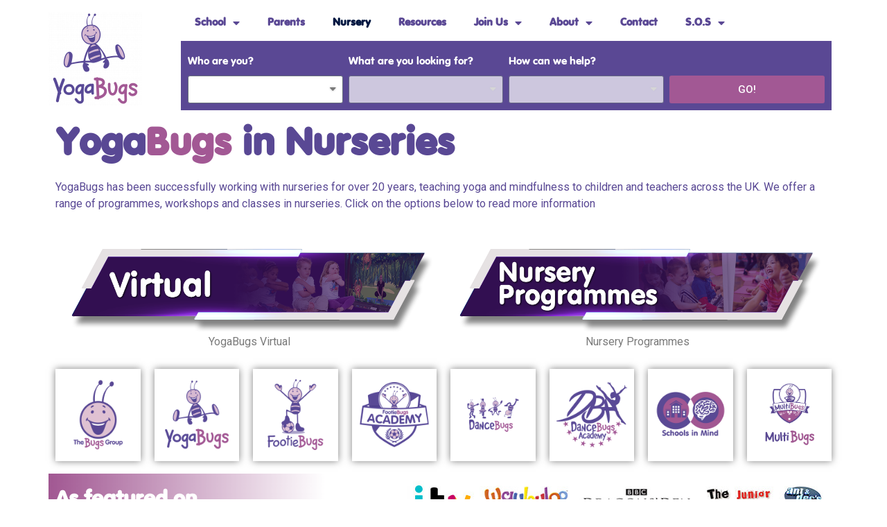

--- FILE ---
content_type: text/html; charset=UTF-8
request_url: https://yogabugs.com/yogabugs-in-nurseries/
body_size: 12307
content:
<!doctype html>
<html lang="en-US">
<head>
	<meta charset="UTF-8">
	<meta name="viewport" content="width=device-width, initial-scale=1">
	<link rel="profile" href="https://gmpg.org/xfn/11">
	<title>YogaBugs in Nurseries &#8211; Yoga Bugs</title>
<meta name='robots' content='max-image-preview:large' />
<link rel='dns-prefetch' href='//www.googletagmanager.com' />
<link rel="alternate" type="application/rss+xml" title="Yoga Bugs &raquo; Feed" href="https://yogabugs.com/feed/" />
<link rel="alternate" type="application/rss+xml" title="Yoga Bugs &raquo; Comments Feed" href="https://yogabugs.com/comments/feed/" />
<script>
window._wpemojiSettings = {"baseUrl":"https:\/\/s.w.org\/images\/core\/emoji\/15.0.3\/72x72\/","ext":".png","svgUrl":"https:\/\/s.w.org\/images\/core\/emoji\/15.0.3\/svg\/","svgExt":".svg","source":{"concatemoji":"https:\/\/yogabugs.com\/wp-includes\/js\/wp-emoji-release.min.js?ver=6.6.4"}};
/*! This file is auto-generated */
!function(i,n){var o,s,e;function c(e){try{var t={supportTests:e,timestamp:(new Date).valueOf()};sessionStorage.setItem(o,JSON.stringify(t))}catch(e){}}function p(e,t,n){e.clearRect(0,0,e.canvas.width,e.canvas.height),e.fillText(t,0,0);var t=new Uint32Array(e.getImageData(0,0,e.canvas.width,e.canvas.height).data),r=(e.clearRect(0,0,e.canvas.width,e.canvas.height),e.fillText(n,0,0),new Uint32Array(e.getImageData(0,0,e.canvas.width,e.canvas.height).data));return t.every(function(e,t){return e===r[t]})}function u(e,t,n){switch(t){case"flag":return n(e,"\ud83c\udff3\ufe0f\u200d\u26a7\ufe0f","\ud83c\udff3\ufe0f\u200b\u26a7\ufe0f")?!1:!n(e,"\ud83c\uddfa\ud83c\uddf3","\ud83c\uddfa\u200b\ud83c\uddf3")&&!n(e,"\ud83c\udff4\udb40\udc67\udb40\udc62\udb40\udc65\udb40\udc6e\udb40\udc67\udb40\udc7f","\ud83c\udff4\u200b\udb40\udc67\u200b\udb40\udc62\u200b\udb40\udc65\u200b\udb40\udc6e\u200b\udb40\udc67\u200b\udb40\udc7f");case"emoji":return!n(e,"\ud83d\udc26\u200d\u2b1b","\ud83d\udc26\u200b\u2b1b")}return!1}function f(e,t,n){var r="undefined"!=typeof WorkerGlobalScope&&self instanceof WorkerGlobalScope?new OffscreenCanvas(300,150):i.createElement("canvas"),a=r.getContext("2d",{willReadFrequently:!0}),o=(a.textBaseline="top",a.font="600 32px Arial",{});return e.forEach(function(e){o[e]=t(a,e,n)}),o}function t(e){var t=i.createElement("script");t.src=e,t.defer=!0,i.head.appendChild(t)}"undefined"!=typeof Promise&&(o="wpEmojiSettingsSupports",s=["flag","emoji"],n.supports={everything:!0,everythingExceptFlag:!0},e=new Promise(function(e){i.addEventListener("DOMContentLoaded",e,{once:!0})}),new Promise(function(t){var n=function(){try{var e=JSON.parse(sessionStorage.getItem(o));if("object"==typeof e&&"number"==typeof e.timestamp&&(new Date).valueOf()<e.timestamp+604800&&"object"==typeof e.supportTests)return e.supportTests}catch(e){}return null}();if(!n){if("undefined"!=typeof Worker&&"undefined"!=typeof OffscreenCanvas&&"undefined"!=typeof URL&&URL.createObjectURL&&"undefined"!=typeof Blob)try{var e="postMessage("+f.toString()+"("+[JSON.stringify(s),u.toString(),p.toString()].join(",")+"));",r=new Blob([e],{type:"text/javascript"}),a=new Worker(URL.createObjectURL(r),{name:"wpTestEmojiSupports"});return void(a.onmessage=function(e){c(n=e.data),a.terminate(),t(n)})}catch(e){}c(n=f(s,u,p))}t(n)}).then(function(e){for(var t in e)n.supports[t]=e[t],n.supports.everything=n.supports.everything&&n.supports[t],"flag"!==t&&(n.supports.everythingExceptFlag=n.supports.everythingExceptFlag&&n.supports[t]);n.supports.everythingExceptFlag=n.supports.everythingExceptFlag&&!n.supports.flag,n.DOMReady=!1,n.readyCallback=function(){n.DOMReady=!0}}).then(function(){return e}).then(function(){var e;n.supports.everything||(n.readyCallback(),(e=n.source||{}).concatemoji?t(e.concatemoji):e.wpemoji&&e.twemoji&&(t(e.twemoji),t(e.wpemoji)))}))}((window,document),window._wpemojiSettings);
</script>
<style id='wp-emoji-styles-inline-css'>

	img.wp-smiley, img.emoji {
		display: inline !important;
		border: none !important;
		box-shadow: none !important;
		height: 1em !important;
		width: 1em !important;
		margin: 0 0.07em !important;
		vertical-align: -0.1em !important;
		background: none !important;
		padding: 0 !important;
	}
</style>
<link rel='stylesheet' id='wp-block-library-css' href='https://yogabugs.com/wp-includes/css/dist/block-library/style.min.css?ver=6.6.4' media='all' />
<style id='classic-theme-styles-inline-css'>
/*! This file is auto-generated */
.wp-block-button__link{color:#fff;background-color:#32373c;border-radius:9999px;box-shadow:none;text-decoration:none;padding:calc(.667em + 2px) calc(1.333em + 2px);font-size:1.125em}.wp-block-file__button{background:#32373c;color:#fff;text-decoration:none}
</style>
<style id='global-styles-inline-css'>
:root{--wp--preset--aspect-ratio--square: 1;--wp--preset--aspect-ratio--4-3: 4/3;--wp--preset--aspect-ratio--3-4: 3/4;--wp--preset--aspect-ratio--3-2: 3/2;--wp--preset--aspect-ratio--2-3: 2/3;--wp--preset--aspect-ratio--16-9: 16/9;--wp--preset--aspect-ratio--9-16: 9/16;--wp--preset--color--black: #000000;--wp--preset--color--cyan-bluish-gray: #abb8c3;--wp--preset--color--white: #ffffff;--wp--preset--color--pale-pink: #f78da7;--wp--preset--color--vivid-red: #cf2e2e;--wp--preset--color--luminous-vivid-orange: #ff6900;--wp--preset--color--luminous-vivid-amber: #fcb900;--wp--preset--color--light-green-cyan: #7bdcb5;--wp--preset--color--vivid-green-cyan: #00d084;--wp--preset--color--pale-cyan-blue: #8ed1fc;--wp--preset--color--vivid-cyan-blue: #0693e3;--wp--preset--color--vivid-purple: #9b51e0;--wp--preset--gradient--vivid-cyan-blue-to-vivid-purple: linear-gradient(135deg,rgba(6,147,227,1) 0%,rgb(155,81,224) 100%);--wp--preset--gradient--light-green-cyan-to-vivid-green-cyan: linear-gradient(135deg,rgb(122,220,180) 0%,rgb(0,208,130) 100%);--wp--preset--gradient--luminous-vivid-amber-to-luminous-vivid-orange: linear-gradient(135deg,rgba(252,185,0,1) 0%,rgba(255,105,0,1) 100%);--wp--preset--gradient--luminous-vivid-orange-to-vivid-red: linear-gradient(135deg,rgba(255,105,0,1) 0%,rgb(207,46,46) 100%);--wp--preset--gradient--very-light-gray-to-cyan-bluish-gray: linear-gradient(135deg,rgb(238,238,238) 0%,rgb(169,184,195) 100%);--wp--preset--gradient--cool-to-warm-spectrum: linear-gradient(135deg,rgb(74,234,220) 0%,rgb(151,120,209) 20%,rgb(207,42,186) 40%,rgb(238,44,130) 60%,rgb(251,105,98) 80%,rgb(254,248,76) 100%);--wp--preset--gradient--blush-light-purple: linear-gradient(135deg,rgb(255,206,236) 0%,rgb(152,150,240) 100%);--wp--preset--gradient--blush-bordeaux: linear-gradient(135deg,rgb(254,205,165) 0%,rgb(254,45,45) 50%,rgb(107,0,62) 100%);--wp--preset--gradient--luminous-dusk: linear-gradient(135deg,rgb(255,203,112) 0%,rgb(199,81,192) 50%,rgb(65,88,208) 100%);--wp--preset--gradient--pale-ocean: linear-gradient(135deg,rgb(255,245,203) 0%,rgb(182,227,212) 50%,rgb(51,167,181) 100%);--wp--preset--gradient--electric-grass: linear-gradient(135deg,rgb(202,248,128) 0%,rgb(113,206,126) 100%);--wp--preset--gradient--midnight: linear-gradient(135deg,rgb(2,3,129) 0%,rgb(40,116,252) 100%);--wp--preset--font-size--small: 13px;--wp--preset--font-size--medium: 20px;--wp--preset--font-size--large: 36px;--wp--preset--font-size--x-large: 42px;--wp--preset--spacing--20: 0.44rem;--wp--preset--spacing--30: 0.67rem;--wp--preset--spacing--40: 1rem;--wp--preset--spacing--50: 1.5rem;--wp--preset--spacing--60: 2.25rem;--wp--preset--spacing--70: 3.38rem;--wp--preset--spacing--80: 5.06rem;--wp--preset--shadow--natural: 6px 6px 9px rgba(0, 0, 0, 0.2);--wp--preset--shadow--deep: 12px 12px 50px rgba(0, 0, 0, 0.4);--wp--preset--shadow--sharp: 6px 6px 0px rgba(0, 0, 0, 0.2);--wp--preset--shadow--outlined: 6px 6px 0px -3px rgba(255, 255, 255, 1), 6px 6px rgba(0, 0, 0, 1);--wp--preset--shadow--crisp: 6px 6px 0px rgba(0, 0, 0, 1);}:where(.is-layout-flex){gap: 0.5em;}:where(.is-layout-grid){gap: 0.5em;}body .is-layout-flex{display: flex;}.is-layout-flex{flex-wrap: wrap;align-items: center;}.is-layout-flex > :is(*, div){margin: 0;}body .is-layout-grid{display: grid;}.is-layout-grid > :is(*, div){margin: 0;}:where(.wp-block-columns.is-layout-flex){gap: 2em;}:where(.wp-block-columns.is-layout-grid){gap: 2em;}:where(.wp-block-post-template.is-layout-flex){gap: 1.25em;}:where(.wp-block-post-template.is-layout-grid){gap: 1.25em;}.has-black-color{color: var(--wp--preset--color--black) !important;}.has-cyan-bluish-gray-color{color: var(--wp--preset--color--cyan-bluish-gray) !important;}.has-white-color{color: var(--wp--preset--color--white) !important;}.has-pale-pink-color{color: var(--wp--preset--color--pale-pink) !important;}.has-vivid-red-color{color: var(--wp--preset--color--vivid-red) !important;}.has-luminous-vivid-orange-color{color: var(--wp--preset--color--luminous-vivid-orange) !important;}.has-luminous-vivid-amber-color{color: var(--wp--preset--color--luminous-vivid-amber) !important;}.has-light-green-cyan-color{color: var(--wp--preset--color--light-green-cyan) !important;}.has-vivid-green-cyan-color{color: var(--wp--preset--color--vivid-green-cyan) !important;}.has-pale-cyan-blue-color{color: var(--wp--preset--color--pale-cyan-blue) !important;}.has-vivid-cyan-blue-color{color: var(--wp--preset--color--vivid-cyan-blue) !important;}.has-vivid-purple-color{color: var(--wp--preset--color--vivid-purple) !important;}.has-black-background-color{background-color: var(--wp--preset--color--black) !important;}.has-cyan-bluish-gray-background-color{background-color: var(--wp--preset--color--cyan-bluish-gray) !important;}.has-white-background-color{background-color: var(--wp--preset--color--white) !important;}.has-pale-pink-background-color{background-color: var(--wp--preset--color--pale-pink) !important;}.has-vivid-red-background-color{background-color: var(--wp--preset--color--vivid-red) !important;}.has-luminous-vivid-orange-background-color{background-color: var(--wp--preset--color--luminous-vivid-orange) !important;}.has-luminous-vivid-amber-background-color{background-color: var(--wp--preset--color--luminous-vivid-amber) !important;}.has-light-green-cyan-background-color{background-color: var(--wp--preset--color--light-green-cyan) !important;}.has-vivid-green-cyan-background-color{background-color: var(--wp--preset--color--vivid-green-cyan) !important;}.has-pale-cyan-blue-background-color{background-color: var(--wp--preset--color--pale-cyan-blue) !important;}.has-vivid-cyan-blue-background-color{background-color: var(--wp--preset--color--vivid-cyan-blue) !important;}.has-vivid-purple-background-color{background-color: var(--wp--preset--color--vivid-purple) !important;}.has-black-border-color{border-color: var(--wp--preset--color--black) !important;}.has-cyan-bluish-gray-border-color{border-color: var(--wp--preset--color--cyan-bluish-gray) !important;}.has-white-border-color{border-color: var(--wp--preset--color--white) !important;}.has-pale-pink-border-color{border-color: var(--wp--preset--color--pale-pink) !important;}.has-vivid-red-border-color{border-color: var(--wp--preset--color--vivid-red) !important;}.has-luminous-vivid-orange-border-color{border-color: var(--wp--preset--color--luminous-vivid-orange) !important;}.has-luminous-vivid-amber-border-color{border-color: var(--wp--preset--color--luminous-vivid-amber) !important;}.has-light-green-cyan-border-color{border-color: var(--wp--preset--color--light-green-cyan) !important;}.has-vivid-green-cyan-border-color{border-color: var(--wp--preset--color--vivid-green-cyan) !important;}.has-pale-cyan-blue-border-color{border-color: var(--wp--preset--color--pale-cyan-blue) !important;}.has-vivid-cyan-blue-border-color{border-color: var(--wp--preset--color--vivid-cyan-blue) !important;}.has-vivid-purple-border-color{border-color: var(--wp--preset--color--vivid-purple) !important;}.has-vivid-cyan-blue-to-vivid-purple-gradient-background{background: var(--wp--preset--gradient--vivid-cyan-blue-to-vivid-purple) !important;}.has-light-green-cyan-to-vivid-green-cyan-gradient-background{background: var(--wp--preset--gradient--light-green-cyan-to-vivid-green-cyan) !important;}.has-luminous-vivid-amber-to-luminous-vivid-orange-gradient-background{background: var(--wp--preset--gradient--luminous-vivid-amber-to-luminous-vivid-orange) !important;}.has-luminous-vivid-orange-to-vivid-red-gradient-background{background: var(--wp--preset--gradient--luminous-vivid-orange-to-vivid-red) !important;}.has-very-light-gray-to-cyan-bluish-gray-gradient-background{background: var(--wp--preset--gradient--very-light-gray-to-cyan-bluish-gray) !important;}.has-cool-to-warm-spectrum-gradient-background{background: var(--wp--preset--gradient--cool-to-warm-spectrum) !important;}.has-blush-light-purple-gradient-background{background: var(--wp--preset--gradient--blush-light-purple) !important;}.has-blush-bordeaux-gradient-background{background: var(--wp--preset--gradient--blush-bordeaux) !important;}.has-luminous-dusk-gradient-background{background: var(--wp--preset--gradient--luminous-dusk) !important;}.has-pale-ocean-gradient-background{background: var(--wp--preset--gradient--pale-ocean) !important;}.has-electric-grass-gradient-background{background: var(--wp--preset--gradient--electric-grass) !important;}.has-midnight-gradient-background{background: var(--wp--preset--gradient--midnight) !important;}.has-small-font-size{font-size: var(--wp--preset--font-size--small) !important;}.has-medium-font-size{font-size: var(--wp--preset--font-size--medium) !important;}.has-large-font-size{font-size: var(--wp--preset--font-size--large) !important;}.has-x-large-font-size{font-size: var(--wp--preset--font-size--x-large) !important;}
:where(.wp-block-post-template.is-layout-flex){gap: 1.25em;}:where(.wp-block-post-template.is-layout-grid){gap: 1.25em;}
:where(.wp-block-columns.is-layout-flex){gap: 2em;}:where(.wp-block-columns.is-layout-grid){gap: 2em;}
:root :where(.wp-block-pullquote){font-size: 1.5em;line-height: 1.6;}
</style>
<link rel='stylesheet' id='hello-elementor-css' href='https://yogabugs.com/wp-content/themes/hello-elementor/style.min.css?ver=2.8.1' media='all' />
<link rel='stylesheet' id='hello-elementor-theme-style-css' href='https://yogabugs.com/wp-content/themes/hello-elementor/theme.min.css?ver=2.8.1' media='all' />
<link rel='stylesheet' id='elementor-icons-css' href='https://yogabugs.com/wp-content/plugins/elementor/assets/lib/eicons/css/elementor-icons.min.css?ver=5.23.0' media='all' />
<link rel='stylesheet' id='elementor-frontend-css' href='https://yogabugs.com/wp-content/plugins/elementor/assets/css/frontend.min.css?ver=3.16.4' media='all' />
<link rel='stylesheet' id='swiper-css' href='https://yogabugs.com/wp-content/plugins/elementor/assets/lib/swiper/css/swiper.min.css?ver=5.3.6' media='all' />
<link rel='stylesheet' id='elementor-post-23-css' href='https://yogabugs.com/wp-content/uploads/elementor/css/post-23.css?ver=1696285642' media='all' />
<link rel='stylesheet' id='elementor-pro-css' href='https://yogabugs.com/wp-content/plugins/elementor-pro/assets/css/frontend.min.css?ver=3.6.5' media='all' />
<link rel='stylesheet' id='elementor-global-css' href='https://yogabugs.com/wp-content/uploads/elementor/css/global.css?ver=1696285643' media='all' />
<link rel='stylesheet' id='elementor-post-1882-css' href='https://yogabugs.com/wp-content/uploads/elementor/css/post-1882.css?ver=1696353516' media='all' />
<link rel='stylesheet' id='elementor-post-22-css' href='https://yogabugs.com/wp-content/uploads/elementor/css/post-22.css?ver=1755610256' media='all' />
<link rel='stylesheet' id='elementor-post-103-css' href='https://yogabugs.com/wp-content/uploads/elementor/css/post-103.css?ver=1768497985' media='all' />
<link rel='stylesheet' id='google-fonts-1-css' href='https://fonts.googleapis.com/css?family=Roboto%3A100%2C100italic%2C200%2C200italic%2C300%2C300italic%2C400%2C400italic%2C500%2C500italic%2C600%2C600italic%2C700%2C700italic%2C800%2C800italic%2C900%2C900italic&#038;display=auto&#038;ver=6.6.4' media='all' />
<link rel='stylesheet' id='elementor-icons-shared-0-css' href='https://yogabugs.com/wp-content/plugins/elementor/assets/lib/font-awesome/css/fontawesome.min.css?ver=5.15.3' media='all' />
<link rel='stylesheet' id='elementor-icons-fa-solid-css' href='https://yogabugs.com/wp-content/plugins/elementor/assets/lib/font-awesome/css/solid.min.css?ver=5.15.3' media='all' />
<link rel="preconnect" href="https://fonts.gstatic.com/" crossorigin><script src="https://yogabugs.com/wp-includes/js/jquery/jquery.min.js?ver=3.7.1" id="jquery-core-js"></script>
<script src="https://yogabugs.com/wp-includes/js/jquery/jquery-migrate.min.js?ver=3.4.1" id="jquery-migrate-js"></script>

<!-- Google Analytics snippet added by Site Kit -->
<script src="https://www.googletagmanager.com/gtag/js?id=UA-210908363-3" id="google_gtagjs-js" async></script>
<script id="google_gtagjs-js-after">
window.dataLayer = window.dataLayer || [];function gtag(){dataLayer.push(arguments);}
gtag('set', 'linker', {"domains":["yogabugs.com"]} );
gtag("js", new Date());
gtag("set", "developer_id.dZTNiMT", true);
gtag("config", "UA-210908363-3", {"anonymize_ip":true});
gtag("config", "G-VN2QTXJMMB");
</script>

<!-- End Google Analytics snippet added by Site Kit -->
<link rel="https://api.w.org/" href="https://yogabugs.com/wp-json/" /><link rel="alternate" title="JSON" type="application/json" href="https://yogabugs.com/wp-json/wp/v2/pages/1882" /><link rel="EditURI" type="application/rsd+xml" title="RSD" href="https://yogabugs.com/xmlrpc.php?rsd" />
<meta name="generator" content="WordPress 6.6.4" />
<link rel="canonical" href="https://yogabugs.com/yogabugs-in-nurseries/" />
<link rel='shortlink' href='https://yogabugs.com/?p=1882' />
<link rel="alternate" title="oEmbed (JSON)" type="application/json+oembed" href="https://yogabugs.com/wp-json/oembed/1.0/embed?url=https%3A%2F%2Fyogabugs.com%2Fyogabugs-in-nurseries%2F" />
<link rel="alternate" title="oEmbed (XML)" type="text/xml+oembed" href="https://yogabugs.com/wp-json/oembed/1.0/embed?url=https%3A%2F%2Fyogabugs.com%2Fyogabugs-in-nurseries%2F&#038;format=xml" />
<meta name="generator" content="Site Kit by Google 1.110.0" /><meta name="generator" content="Elementor 3.16.4; features: e_dom_optimization, e_optimized_assets_loading, additional_custom_breakpoints; settings: css_print_method-external, google_font-enabled, font_display-auto">
<link rel="icon" href="https://yogabugs.com/wp-content/uploads/2020/09/cropped-yogabugs_logo-1-32x32.png" sizes="32x32" />
<link rel="icon" href="https://yogabugs.com/wp-content/uploads/2020/09/cropped-yogabugs_logo-1-192x192.png" sizes="192x192" />
<link rel="apple-touch-icon" href="https://yogabugs.com/wp-content/uploads/2020/09/cropped-yogabugs_logo-1-180x180.png" />
<meta name="msapplication-TileImage" content="https://yogabugs.com/wp-content/uploads/2020/09/cropped-yogabugs_logo-1-270x270.png" />
</head>
<body class="page-template-default page page-id-1882 elementor-default elementor-kit-23 elementor-page elementor-page-1882">


<a class="skip-link screen-reader-text" href="#content">Skip to content</a>

		<div data-elementor-type="header" data-elementor-id="22" class="elementor elementor-22 elementor-location-header">
								<section class="elementor-section elementor-top-section elementor-element elementor-element-5c1607d5 elementor-section-height-min-height elementor-section-boxed elementor-section-height-default elementor-section-items-middle" data-id="5c1607d5" data-element_type="section">
						<div class="elementor-container elementor-column-gap-default">
					<div class="elementor-column elementor-col-50 elementor-top-column elementor-element elementor-element-3c001991" data-id="3c001991" data-element_type="column">
			<div class="elementor-widget-wrap elementor-element-populated">
								<div class="elementor-element elementor-element-2edb6428 elementor-widget elementor-widget-image" data-id="2edb6428" data-element_type="widget" data-widget_type="image.default">
				<div class="elementor-widget-container">
																<a href="https://yogabugs.com">
							<img src="https://yogabugs.com/wp-content/uploads/elementor/thumbs/yogabugs_logo-p7ce01zgwfewnqp32p6xj9zxsd613avh44qbjnh3pc.png" title="yogabugs_logo" alt="yogabugs_logo" loading="lazy" />								</a>
															</div>
				</div>
					</div>
		</div>
				<div class="elementor-column elementor-col-50 elementor-top-column elementor-element elementor-element-724e3e8b" data-id="724e3e8b" data-element_type="column">
			<div class="elementor-widget-wrap elementor-element-populated">
								<div class="elementor-element elementor-element-1ff07e8c elementor-nav-menu__align-left elementor-nav-menu--stretch elementor-nav-menu--dropdown-tablet elementor-nav-menu__text-align-aside elementor-nav-menu--toggle elementor-nav-menu--burger elementor-widget elementor-widget-nav-menu" data-id="1ff07e8c" data-element_type="widget" data-settings="{&quot;full_width&quot;:&quot;stretch&quot;,&quot;layout&quot;:&quot;horizontal&quot;,&quot;submenu_icon&quot;:{&quot;value&quot;:&quot;&lt;i class=\&quot;fas fa-caret-down\&quot;&gt;&lt;\/i&gt;&quot;,&quot;library&quot;:&quot;fa-solid&quot;},&quot;toggle&quot;:&quot;burger&quot;}" data-widget_type="nav-menu.default">
				<div class="elementor-widget-container">
						<nav migration_allowed="1" migrated="0" role="navigation" class="elementor-nav-menu--main elementor-nav-menu__container elementor-nav-menu--layout-horizontal e--pointer-none">
				<ul id="menu-1-1ff07e8c" class="elementor-nav-menu"><li class="menu-item menu-item-type-post_type menu-item-object-page menu-item-has-children menu-item-58"><a href="https://yogabugs.com/school/" class="elementor-item">School</a>
<ul class="sub-menu elementor-nav-menu--dropdown">
	<li class="menu-item menu-item-type-post_type menu-item-object-page menu-item-7725"><a href="https://yogabugs.com/education-matters-issue-o1/" class="elementor-sub-item">Education MATters: Issue O1</a></li>
</ul>
</li>
<li class="menu-item menu-item-type-custom menu-item-object-custom menu-item-1571"><a href="https://yogabugs.com/yogabugs-in-the-community/" class="elementor-item">Parents</a></li>
<li class="menu-item menu-item-type-custom menu-item-object-custom current-menu-item menu-item-1042"><a href="https://yogabugs.com/yogabugs-in-nurseries/" aria-current="page" class="elementor-item elementor-item-active">Nursery</a></li>
<li class="menu-item menu-item-type-custom menu-item-object-custom menu-item-1313"><a href="https://yogabugs.com/resources/" class="elementor-item">Resources</a></li>
<li class="menu-item menu-item-type-custom menu-item-object-custom menu-item-has-children menu-item-1039"><a href="https://yogabugs.com/join-the-team-2/" class="elementor-item">Join Us</a>
<ul class="sub-menu elementor-nav-menu--dropdown">
	<li class="menu-item menu-item-type-custom menu-item-object-custom menu-item-5933"><a href="http://www.yogabugs.com/teacher-training" class="elementor-sub-item">Training</a></li>
</ul>
</li>
<li class="menu-item menu-item-type-custom menu-item-object-custom menu-item-has-children menu-item-1040"><a href="https://yogabugs.com/about-yogabugs/" class="elementor-item">About</a>
<ul class="sub-menu elementor-nav-menu--dropdown">
	<li class="menu-item menu-item-type-custom menu-item-object-custom menu-item-5840"><a href="https://yogabugs.com/our-values/" class="elementor-sub-item">Our Values</a></li>
	<li class="menu-item menu-item-type-post_type menu-item-object-page menu-item-6055"><a href="https://yogabugs.com/testimonials/" class="elementor-sub-item">Testimonials</a></li>
</ul>
</li>
<li class="menu-item menu-item-type-post_type menu-item-object-page menu-item-54"><a href="https://yogabugs.com/contact/" class="elementor-item">Contact</a></li>
<li class="menu-item menu-item-type-post_type menu-item-object-page menu-item-has-children menu-item-6607"><a href="https://yogabugs.com/your-business-and-yogabugs-in-the-community/" class="elementor-item">S.O.S</a>
<ul class="sub-menu elementor-nav-menu--dropdown">
	<li class="menu-item menu-item-type-custom menu-item-object-custom menu-item-6959"><a href="https://yogabugs.com/your-business-and-yogabugs-in-the-community/" class="elementor-sub-item">Support Our Schools</a></li>
	<li class="menu-item menu-item-type-post_type menu-item-object-page menu-item-7231"><a href="https://yogabugs.com/childrens-wellbeing-cic/" class="elementor-sub-item">Children’s Wellbeing CIC</a></li>
	<li class="menu-item menu-item-type-post_type menu-item-object-page menu-item-6956"><a href="https://yogabugs.com/inspired-recruitment/" class="elementor-sub-item">Inspired Recruitment</a></li>
	<li class="menu-item menu-item-type-post_type menu-item-object-page menu-item-6957"><a href="https://yogabugs.com/my-choice-health/" class="elementor-sub-item">My Choice Health</a></li>
	<li class="menu-item menu-item-type-post_type menu-item-object-page menu-item-6958"><a href="https://yogabugs.com/cafe-desa/" class="elementor-sub-item">Cafe Desa</a></li>
	<li class="menu-item menu-item-type-post_type menu-item-object-page menu-item-7585"><a href="https://yogabugs.com/smart-homes/" class="elementor-sub-item">Smart Homes</a></li>
	<li class="menu-item menu-item-type-post_type menu-item-object-page menu-item-7453"><a href="https://yogabugs.com/hcb-solicitors/" class="elementor-sub-item">HCB Solicitors</a></li>
	<li class="menu-item menu-item-type-post_type menu-item-object-page menu-item-7801"><a href="https://yogabugs.com/wilkes/" class="elementor-sub-item">Wilkes</a></li>
</ul>
</li>
</ul>			</nav>
					<div class="elementor-menu-toggle" role="button" tabindex="0" aria-label="Menu Toggle" aria-expanded="false">
			<i aria-hidden="true" role="presentation" class="elementor-menu-toggle__icon--open eicon-menu-bar"></i><i aria-hidden="true" role="presentation" class="elementor-menu-toggle__icon--close eicon-close"></i>			<span class="elementor-screen-only">Menu</span>
		</div>
			<nav class="elementor-nav-menu--dropdown elementor-nav-menu__container" role="navigation" aria-hidden="true">
				<ul id="menu-2-1ff07e8c" class="elementor-nav-menu"><li class="menu-item menu-item-type-post_type menu-item-object-page menu-item-has-children menu-item-58"><a href="https://yogabugs.com/school/" class="elementor-item" tabindex="-1">School</a>
<ul class="sub-menu elementor-nav-menu--dropdown">
	<li class="menu-item menu-item-type-post_type menu-item-object-page menu-item-7725"><a href="https://yogabugs.com/education-matters-issue-o1/" class="elementor-sub-item" tabindex="-1">Education MATters: Issue O1</a></li>
</ul>
</li>
<li class="menu-item menu-item-type-custom menu-item-object-custom menu-item-1571"><a href="https://yogabugs.com/yogabugs-in-the-community/" class="elementor-item" tabindex="-1">Parents</a></li>
<li class="menu-item menu-item-type-custom menu-item-object-custom current-menu-item menu-item-1042"><a href="https://yogabugs.com/yogabugs-in-nurseries/" aria-current="page" class="elementor-item elementor-item-active" tabindex="-1">Nursery</a></li>
<li class="menu-item menu-item-type-custom menu-item-object-custom menu-item-1313"><a href="https://yogabugs.com/resources/" class="elementor-item" tabindex="-1">Resources</a></li>
<li class="menu-item menu-item-type-custom menu-item-object-custom menu-item-has-children menu-item-1039"><a href="https://yogabugs.com/join-the-team-2/" class="elementor-item" tabindex="-1">Join Us</a>
<ul class="sub-menu elementor-nav-menu--dropdown">
	<li class="menu-item menu-item-type-custom menu-item-object-custom menu-item-5933"><a href="http://www.yogabugs.com/teacher-training" class="elementor-sub-item" tabindex="-1">Training</a></li>
</ul>
</li>
<li class="menu-item menu-item-type-custom menu-item-object-custom menu-item-has-children menu-item-1040"><a href="https://yogabugs.com/about-yogabugs/" class="elementor-item" tabindex="-1">About</a>
<ul class="sub-menu elementor-nav-menu--dropdown">
	<li class="menu-item menu-item-type-custom menu-item-object-custom menu-item-5840"><a href="https://yogabugs.com/our-values/" class="elementor-sub-item" tabindex="-1">Our Values</a></li>
	<li class="menu-item menu-item-type-post_type menu-item-object-page menu-item-6055"><a href="https://yogabugs.com/testimonials/" class="elementor-sub-item" tabindex="-1">Testimonials</a></li>
</ul>
</li>
<li class="menu-item menu-item-type-post_type menu-item-object-page menu-item-54"><a href="https://yogabugs.com/contact/" class="elementor-item" tabindex="-1">Contact</a></li>
<li class="menu-item menu-item-type-post_type menu-item-object-page menu-item-has-children menu-item-6607"><a href="https://yogabugs.com/your-business-and-yogabugs-in-the-community/" class="elementor-item" tabindex="-1">S.O.S</a>
<ul class="sub-menu elementor-nav-menu--dropdown">
	<li class="menu-item menu-item-type-custom menu-item-object-custom menu-item-6959"><a href="https://yogabugs.com/your-business-and-yogabugs-in-the-community/" class="elementor-sub-item" tabindex="-1">Support Our Schools</a></li>
	<li class="menu-item menu-item-type-post_type menu-item-object-page menu-item-7231"><a href="https://yogabugs.com/childrens-wellbeing-cic/" class="elementor-sub-item" tabindex="-1">Children’s Wellbeing CIC</a></li>
	<li class="menu-item menu-item-type-post_type menu-item-object-page menu-item-6956"><a href="https://yogabugs.com/inspired-recruitment/" class="elementor-sub-item" tabindex="-1">Inspired Recruitment</a></li>
	<li class="menu-item menu-item-type-post_type menu-item-object-page menu-item-6957"><a href="https://yogabugs.com/my-choice-health/" class="elementor-sub-item" tabindex="-1">My Choice Health</a></li>
	<li class="menu-item menu-item-type-post_type menu-item-object-page menu-item-6958"><a href="https://yogabugs.com/cafe-desa/" class="elementor-sub-item" tabindex="-1">Cafe Desa</a></li>
	<li class="menu-item menu-item-type-post_type menu-item-object-page menu-item-7585"><a href="https://yogabugs.com/smart-homes/" class="elementor-sub-item" tabindex="-1">Smart Homes</a></li>
	<li class="menu-item menu-item-type-post_type menu-item-object-page menu-item-7453"><a href="https://yogabugs.com/hcb-solicitors/" class="elementor-sub-item" tabindex="-1">HCB Solicitors</a></li>
	<li class="menu-item menu-item-type-post_type menu-item-object-page menu-item-7801"><a href="https://yogabugs.com/wilkes/" class="elementor-sub-item" tabindex="-1">Wilkes</a></li>
</ul>
</li>
</ul>			</nav>
				</div>
				</div>
				<div class="elementor-element elementor-element-4b3b9d6 elementor-widget elementor-widget-template" data-id="4b3b9d6" data-element_type="widget" data-widget_type="template.default">
				<div class="elementor-widget-container">
					<div class="elementor-template">
					<div data-elementor-type="section" data-elementor-id="109" class="elementor elementor-109 elementor-location-header">
								<section class="elementor-section elementor-top-section elementor-element elementor-element-78cc3b0 elementor-section-boxed elementor-section-height-default elementor-section-height-default" data-id="78cc3b0" data-element_type="section">
						<div class="elementor-container elementor-column-gap-default">
					<div class="elementor-column elementor-col-100 elementor-top-column elementor-element elementor-element-4bb1f10" data-id="4bb1f10" data-element_type="column">
			<div class="elementor-widget-wrap">
									</div>
		</div>
							</div>
		</section>
				<section class="elementor-section elementor-top-section elementor-element elementor-element-85964fd elementor-section-full_width elementor-section-height-default elementor-section-height-default" data-id="85964fd" data-element_type="section" data-settings="{&quot;background_background&quot;:&quot;classic&quot;}">
						<div class="elementor-container elementor-column-gap-default">
					<div class="elementor-column elementor-col-100 elementor-top-column elementor-element elementor-element-271fc46" data-id="271fc46" data-element_type="column">
			<div class="elementor-widget-wrap elementor-element-populated">
								<div class="elementor-element elementor-element-49e211d elementor-button-align-stretch elementor-widget elementor-widget-form" data-id="49e211d" data-element_type="widget" id="search-form" data-settings="{&quot;button_width&quot;:&quot;25&quot;,&quot;step_next_label&quot;:&quot;Next&quot;,&quot;step_previous_label&quot;:&quot;Previous&quot;,&quot;step_type&quot;:&quot;number_text&quot;,&quot;step_icon_shape&quot;:&quot;circle&quot;}" data-widget_type="form.default">
				<div class="elementor-widget-container">
					<form class="elementor-form" method="post" name="New Form">
			<input type="hidden" name="post_id" value="109"/>
			<input type="hidden" name="form_id" value="49e211d"/>
			<input type="hidden" name="referer_title" value="YogaBugs in Nurseries" />

							<input type="hidden" name="queried_id" value="1882"/>
			
			<div class="elementor-form-fields-wrapper elementor-labels-above">
								<div class="elementor-field-type-select elementor-field-group elementor-column elementor-field-group-name elementor-col-25 elementor-field-required">
												<label for="form-field-name" class="elementor-field-label">
								Who are you?							</label>
								<div class="elementor-field elementor-select-wrapper ">
			<select name="form_fields[name]" id="form-field-name" class="elementor-field-textual elementor-size-sm" required="required" aria-required="true">
									<option value=""></option>
									<option value="School">School</option>
									<option value="Nursery">Nursery</option>
									<option value="Parent">Parent</option>
							</select>
		</div>
						</div>
								<div class="elementor-field-type-select elementor-field-group elementor-column elementor-field-group-looking elementor-col-25 elementor-field-required">
												<label for="form-field-looking" class="elementor-field-label">
								What are you looking for?							</label>
								<div class="elementor-field elementor-select-wrapper ">
			<select name="form_fields[looking]" id="form-field-looking" class="elementor-field-textual elementor-size-sm" required="required" aria-required="true">
									<option value=""></option>
									<option value="PE / PPA">PE / PPA</option>
									<option value="PSHE">PSHE</option>
									<option value="Impact and Change">Impact and Change</option>
									<option value="Mindfulness">Mindfulness</option>
									<option value="SATs">SATs</option>
									<option value="YogaBugs School Clubs">YogaBugs School Clubs</option>
									<option value="SEN">SEN</option>
									<option value="Workshops">Workshops</option>
									<option value="Resources">Resources</option>
									<option value="Virtual">Virtual</option>
									<option value=""></option>
									<option value="YogaBugs classes - MiniBugs 1 - 2 years">YogaBugs classes - MiniBugs 1 - 2 years</option>
									<option value="YogaBugs classes MightyBugs 2 - 3 years">YogaBugs classes MightyBugs 2 - 3 years</option>
									<option value="YogaBugs classes MegaBugs 3 - 7 years">YogaBugs classes MegaBugs 3 - 7 years</option>
									<option value="YogaBugs classes Yoga’d Up 8 - 13 years">YogaBugs classes Yoga’d Up 8 - 13 years</option>
									<option value="Clubs">Clubs</option>
									<option value="YogaBugs Birthday parties">YogaBugs Birthday parties</option>
									<option value="Resources for parents ">Resources for parents </option>
									<option value=""></option>
									<option value="Tools for Life programme">Tools for Life programme</option>
									<option value="CPD training">CPD training</option>
									<option value="Virtual">Virtual</option>
							</select>
		</div>
						</div>
								<div class="elementor-field-type-select elementor-field-group elementor-column elementor-field-group-help elementor-col-25 elementor-field-required">
												<label for="form-field-help" class="elementor-field-label">
								How can we help?							</label>
								<div class="elementor-field elementor-select-wrapper ">
			<select name="form_fields[help]" id="form-field-help" class="elementor-field-textual elementor-size-sm" required="required" aria-required="true">
									<option value=""></option>
									<option value="Get a quote and book ">Get a quote and book </option>
									<option value="Book a demo">Book a demo</option>
									<option value="More Info">More Info</option>
									<option value=""></option>
									<option value="Book a class">Book a class</option>
									<option value="Book a taster session">Book a taster session</option>
									<option value="Request a quote for a party">Request a quote for a party</option>
									<option value="More Info">More Info</option>
									<option value=""></option>
									<option value="Get a quote and book ">Get a quote and book </option>
									<option value="Book a demo">Book a demo</option>
									<option value="More Info">More Info</option>
							</select>
		</div>
						</div>
								<div class="elementor-field-group elementor-column elementor-field-type-submit elementor-col-25 e-form__buttons">
					<button type="submit" class="elementor-button elementor-size-sm" id="quick-search">
						<span >
															<span class=" elementor-button-icon">
																										</span>
																						<span class="elementor-button-text">GO!</span>
													</span>
					</button>
				</div>
			</div>
		</form>
				</div>
				</div>
					</div>
		</div>
							</div>
		</section>
						</div>
				</div>
				</div>
				</div>
					</div>
		</div>
							</div>
		</section>
						</div>
		
<main id="content" class="site-main post-1882 page type-page status-publish hentry">

	
	<div class="page-content">
				<div data-elementor-type="wp-page" data-elementor-id="1882" class="elementor elementor-1882">
									<section class="elementor-section elementor-top-section elementor-element elementor-element-acd7549 elementor-section-boxed elementor-section-height-default elementor-section-height-default" data-id="acd7549" data-element_type="section">
						<div class="elementor-container elementor-column-gap-default">
					<div class="elementor-column elementor-col-100 elementor-top-column elementor-element elementor-element-edab54d" data-id="edab54d" data-element_type="column">
			<div class="elementor-widget-wrap elementor-element-populated">
								<div class="elementor-element elementor-element-cd067b1 elementor-widget elementor-widget-heading" data-id="cd067b1" data-element_type="widget" data-widget_type="heading.default">
				<div class="elementor-widget-container">
			<h2 class="elementor-heading-title elementor-size-xxl">Yoga<span style="color:#a25894;">Bugs</span>  in Nurseries</h2>		</div>
				</div>
				<div class="elementor-element elementor-element-3048f82 elementor-widget elementor-widget-text-editor" data-id="3048f82" data-element_type="widget" data-widget_type="text-editor.default">
				<div class="elementor-widget-container">
							<p class="MsoNormal"><span style="background-image: initial; background-position: initial; background-size: initial; background-repeat: initial; background-attachment: initial; background-origin: initial; background-clip: initial;">YogaBugs has been successfully working with nurseries for over 20 years, teaching yoga and mindfulness to children and teachers across the UK. We offer a range of programmes, workshops and classes in nurseries. Click on the options below to read more information</span></p>						</div>
				</div>
					</div>
		</div>
							</div>
		</section>
				<section class="elementor-section elementor-top-section elementor-element elementor-element-5a63f97 elementor-section-boxed elementor-section-height-default elementor-section-height-default" data-id="5a63f97" data-element_type="section">
						<div class="elementor-container elementor-column-gap-default">
					<div class="elementor-column elementor-col-100 elementor-top-column elementor-element elementor-element-16076d3" data-id="16076d3" data-element_type="column">
			<div class="elementor-widget-wrap elementor-element-populated">
								<section class="elementor-section elementor-inner-section elementor-element elementor-element-7cae336 elementor-section-boxed elementor-section-height-default elementor-section-height-default" data-id="7cae336" data-element_type="section">
						<div class="elementor-container elementor-column-gap-default">
					<div class="elementor-column elementor-col-50 elementor-inner-column elementor-element elementor-element-0c42815" data-id="0c42815" data-element_type="column">
			<div class="elementor-widget-wrap elementor-element-populated">
								<div class="elementor-element elementor-element-f120130 elementor-widget elementor-widget-image" data-id="f120130" data-element_type="widget" data-widget_type="image.default">
				<div class="elementor-widget-container">
																<a href="https://yogabugs.com/yogabugs-virtual-for-nurseries/">
							<img fetchpriority="high" decoding="async" width="800" height="191" src="https://yogabugs.com/wp-content/uploads/2022/07/virtual_cat1.png" class="attachment-large size-large wp-image-3212" alt="" srcset="https://yogabugs.com/wp-content/uploads/2022/07/virtual_cat1.png 990w, https://yogabugs.com/wp-content/uploads/2022/07/virtual_cat1-300x72.png 300w, https://yogabugs.com/wp-content/uploads/2022/07/virtual_cat1-768x183.png 768w" sizes="(max-width: 800px) 100vw, 800px" />								</a>
															</div>
				</div>
				<div class="elementor-element elementor-element-4638017 elementor-widget elementor-widget-text-editor" data-id="4638017" data-element_type="widget" data-widget_type="text-editor.default">
				<div class="elementor-widget-container">
							<p>YogaBugs Virtual</p>						</div>
				</div>
					</div>
		</div>
				<div class="elementor-column elementor-col-50 elementor-inner-column elementor-element elementor-element-51c0ca3" data-id="51c0ca3" data-element_type="column">
			<div class="elementor-widget-wrap elementor-element-populated">
								<div class="elementor-element elementor-element-95cdf63 elementor-widget elementor-widget-image" data-id="95cdf63" data-element_type="widget" data-widget_type="image.default">
				<div class="elementor-widget-container">
																<a href="https://yogabugs.com/nurseries-tools-for-life/">
							<img decoding="async" width="800" height="191" src="https://yogabugs.com/wp-content/uploads/2022/07/nursery.png" class="attachment-large size-large wp-image-3304" alt="" srcset="https://yogabugs.com/wp-content/uploads/2022/07/nursery.png 990w, https://yogabugs.com/wp-content/uploads/2022/07/nursery-300x72.png 300w, https://yogabugs.com/wp-content/uploads/2022/07/nursery-768x183.png 768w" sizes="(max-width: 800px) 100vw, 800px" />								</a>
															</div>
				</div>
				<div class="elementor-element elementor-element-2d1c2dd elementor-widget elementor-widget-text-editor" data-id="2d1c2dd" data-element_type="widget" data-widget_type="text-editor.default">
				<div class="elementor-widget-container">
							<p>Nursery Programmes</p>						</div>
				</div>
					</div>
		</div>
							</div>
		</section>
					</div>
		</div>
							</div>
		</section>
							</div>
				<div class="post-tags">
					</div>
			</div>

	
</main>

			<div data-elementor-type="footer" data-elementor-id="103" class="elementor elementor-103 elementor-location-footer">
								<section class="elementor-section elementor-top-section elementor-element elementor-element-4906bda elementor-section-content-middle elementor-section-boxed elementor-section-height-default elementor-section-height-default" data-id="4906bda" data-element_type="section">
						<div class="elementor-container elementor-column-gap-default">
					<div class="elementor-column elementor-col-12 elementor-top-column elementor-element elementor-element-ebf706d" data-id="ebf706d" data-element_type="column" data-settings="{&quot;background_background&quot;:&quot;classic&quot;}">
			<div class="elementor-widget-wrap elementor-element-populated">
								<div class="elementor-element elementor-element-3970126 elementor-widget elementor-widget-image" data-id="3970126" data-element_type="widget" data-widget_type="image.default">
				<div class="elementor-widget-container">
																<a href="https://www.thebugsgroup.com/">
							<img width="500" height="500" src="https://yogabugs.com/wp-content/uploads/2020/09/group_logo.png" class="attachment-large size-large wp-image-98" alt="" loading="lazy" srcset="https://yogabugs.com/wp-content/uploads/2020/09/group_logo.png 500w, https://yogabugs.com/wp-content/uploads/2020/09/group_logo-300x300.png 300w, https://yogabugs.com/wp-content/uploads/2020/09/group_logo-150x150.png 150w" sizes="(max-width: 500px) 100vw, 500px" />								</a>
															</div>
				</div>
					</div>
		</div>
				<div class="elementor-column elementor-col-12 elementor-top-column elementor-element elementor-element-8949c45" data-id="8949c45" data-element_type="column" data-settings="{&quot;background_background&quot;:&quot;classic&quot;}">
			<div class="elementor-widget-wrap elementor-element-populated">
								<div class="elementor-element elementor-element-c00d546 elementor-widget elementor-widget-image" data-id="c00d546" data-element_type="widget" data-widget_type="image.default">
				<div class="elementor-widget-container">
															<img width="800" height="800" src="https://yogabugs.com/wp-content/uploads/2020/09/yogabugs_logo-1.png" class="attachment-large size-large wp-image-102" alt="" loading="lazy" srcset="https://yogabugs.com/wp-content/uploads/2020/09/yogabugs_logo-1.png 1000w, https://yogabugs.com/wp-content/uploads/2020/09/yogabugs_logo-1-300x300.png 300w, https://yogabugs.com/wp-content/uploads/2020/09/yogabugs_logo-1-150x150.png 150w, https://yogabugs.com/wp-content/uploads/2020/09/yogabugs_logo-1-768x768.png 768w" sizes="(max-width: 800px) 100vw, 800px" />															</div>
				</div>
					</div>
		</div>
				<div class="elementor-column elementor-col-12 elementor-top-column elementor-element elementor-element-db0c977" data-id="db0c977" data-element_type="column" data-settings="{&quot;background_background&quot;:&quot;classic&quot;}">
			<div class="elementor-widget-wrap elementor-element-populated">
								<div class="elementor-element elementor-element-c141216 elementor-widget elementor-widget-image" data-id="c141216" data-element_type="widget" data-widget_type="image.default">
				<div class="elementor-widget-container">
																<a href="https://www.footiebugs.com/">
							<img width="500" height="500" src="https://yogabugs.com/wp-content/uploads/2020/09/FB_logo.png" class="attachment-large size-large wp-image-96" alt="" loading="lazy" srcset="https://yogabugs.com/wp-content/uploads/2020/09/FB_logo.png 500w, https://yogabugs.com/wp-content/uploads/2020/09/FB_logo-300x300.png 300w, https://yogabugs.com/wp-content/uploads/2020/09/FB_logo-150x150.png 150w" sizes="(max-width: 500px) 100vw, 500px" />								</a>
															</div>
				</div>
					</div>
		</div>
				<div class="elementor-column elementor-col-12 elementor-top-column elementor-element elementor-element-41afae2" data-id="41afae2" data-element_type="column" data-settings="{&quot;background_background&quot;:&quot;classic&quot;}">
			<div class="elementor-widget-wrap elementor-element-populated">
								<div class="elementor-element elementor-element-2600d44 elementor-widget elementor-widget-image" data-id="2600d44" data-element_type="widget" data-widget_type="image.default">
				<div class="elementor-widget-container">
																<a href="https://www.footiebugs.com/academy/">
							<img width="500" height="500" src="https://yogabugs.com/wp-content/uploads/2020/09/FBA_logo.png" class="attachment-large size-large wp-image-97" alt="" loading="lazy" srcset="https://yogabugs.com/wp-content/uploads/2020/09/FBA_logo.png 500w, https://yogabugs.com/wp-content/uploads/2020/09/FBA_logo-300x300.png 300w, https://yogabugs.com/wp-content/uploads/2020/09/FBA_logo-150x150.png 150w" sizes="(max-width: 500px) 100vw, 500px" />								</a>
															</div>
				</div>
					</div>
		</div>
				<div class="elementor-column elementor-col-12 elementor-top-column elementor-element elementor-element-92bef41" data-id="92bef41" data-element_type="column" data-settings="{&quot;background_background&quot;:&quot;classic&quot;}">
			<div class="elementor-widget-wrap elementor-element-populated">
								<div class="elementor-element elementor-element-2664d98 elementor-widget elementor-widget-image" data-id="2664d98" data-element_type="widget" data-widget_type="image.default">
				<div class="elementor-widget-container">
																<a href="https://www.dancebugs.com/">
							<img width="800" height="498" src="https://yogabugs.com/wp-content/uploads/2020/09/DanceBugs_logoText.png" class="attachment-large size-large wp-image-94" alt="" loading="lazy" srcset="https://yogabugs.com/wp-content/uploads/2020/09/DanceBugs_logoText.png 1024w, https://yogabugs.com/wp-content/uploads/2020/09/DanceBugs_logoText-300x187.png 300w, https://yogabugs.com/wp-content/uploads/2020/09/DanceBugs_logoText-768x478.png 768w" sizes="(max-width: 800px) 100vw, 800px" />								</a>
															</div>
				</div>
					</div>
		</div>
				<div class="elementor-column elementor-col-12 elementor-top-column elementor-element elementor-element-edacb1a" data-id="edacb1a" data-element_type="column" data-settings="{&quot;background_background&quot;:&quot;classic&quot;}">
			<div class="elementor-widget-wrap elementor-element-populated">
								<div class="elementor-element elementor-element-e2d0d5c elementor-widget elementor-widget-image" data-id="e2d0d5c" data-element_type="widget" data-widget_type="image.default">
				<div class="elementor-widget-container">
																<a href="https://www.dancebugs.com/dancebugs-academy/">
							<img width="500" height="500" src="https://yogabugs.com/wp-content/uploads/2020/09/DBA_logo.png" class="attachment-large size-large wp-image-95" alt="" loading="lazy" srcset="https://yogabugs.com/wp-content/uploads/2020/09/DBA_logo.png 500w, https://yogabugs.com/wp-content/uploads/2020/09/DBA_logo-300x300.png 300w, https://yogabugs.com/wp-content/uploads/2020/09/DBA_logo-150x150.png 150w" sizes="(max-width: 500px) 100vw, 500px" />								</a>
															</div>
				</div>
					</div>
		</div>
				<div class="elementor-column elementor-col-12 elementor-top-column elementor-element elementor-element-5ba4d3c" data-id="5ba4d3c" data-element_type="column" data-settings="{&quot;background_background&quot;:&quot;classic&quot;}">
			<div class="elementor-widget-wrap elementor-element-populated">
								<div class="elementor-element elementor-element-a515bac elementor-widget elementor-widget-image" data-id="a515bac" data-element_type="widget" data-widget_type="image.default">
				<div class="elementor-widget-container">
																<a href="https://www.schoolsinmind.com/">
							<img width="800" height="800" src="https://yogabugs.com/wp-content/uploads/2020/09/schools_mind.png" class="attachment-large size-large wp-image-101" alt="" loading="lazy" srcset="https://yogabugs.com/wp-content/uploads/2020/09/schools_mind.png 1000w, https://yogabugs.com/wp-content/uploads/2020/09/schools_mind-300x300.png 300w, https://yogabugs.com/wp-content/uploads/2020/09/schools_mind-150x150.png 150w, https://yogabugs.com/wp-content/uploads/2020/09/schools_mind-768x768.png 768w" sizes="(max-width: 800px) 100vw, 800px" />								</a>
															</div>
				</div>
					</div>
		</div>
				<div class="elementor-column elementor-col-12 elementor-top-column elementor-element elementor-element-2d979ff" data-id="2d979ff" data-element_type="column" data-settings="{&quot;background_background&quot;:&quot;classic&quot;}">
			<div class="elementor-widget-wrap elementor-element-populated">
								<div class="elementor-element elementor-element-5e54c43 elementor-widget elementor-widget-image" data-id="5e54c43" data-element_type="widget" data-widget_type="image.default">
				<div class="elementor-widget-container">
																<a href="https://www.thebugsgroup.com/#">
							<img width="300" height="331" src="https://yogabugs.com/wp-content/uploads/2020/09/Multi-Transparent.png" class="attachment-large size-large wp-image-100" alt="" loading="lazy" srcset="https://yogabugs.com/wp-content/uploads/2020/09/Multi-Transparent.png 300w, https://yogabugs.com/wp-content/uploads/2020/09/Multi-Transparent-272x300.png 272w" sizes="(max-width: 300px) 100vw, 300px" />								</a>
															</div>
				</div>
					</div>
		</div>
							</div>
		</section>
				<section class="elementor-section elementor-top-section elementor-element elementor-element-9aba28d elementor-section-boxed elementor-section-height-default elementor-section-height-default" data-id="9aba28d" data-element_type="section">
						<div class="elementor-container elementor-column-gap-default">
					<div class="elementor-column elementor-col-50 elementor-top-column elementor-element elementor-element-07a3c51" data-id="07a3c51" data-element_type="column" data-settings="{&quot;background_background&quot;:&quot;gradient&quot;}">
			<div class="elementor-widget-wrap elementor-element-populated">
								<div class="elementor-element elementor-element-f12493e elementor-widget elementor-widget-heading" data-id="f12493e" data-element_type="widget" data-widget_type="heading.default">
				<div class="elementor-widget-container">
			<h2 class="elementor-heading-title elementor-size-default">As featured on...</h2>		</div>
				</div>
					</div>
		</div>
				<div class="elementor-column elementor-col-50 elementor-top-column elementor-element elementor-element-42c861b" data-id="42c861b" data-element_type="column">
			<div class="elementor-widget-wrap elementor-element-populated">
								<div class="elementor-element elementor-element-de2e318 elementor-widget elementor-widget-image" data-id="de2e318" data-element_type="widget" data-widget_type="image.default">
				<div class="elementor-widget-container">
															<img width="612" height="56" src="https://yogabugs.com/wp-content/uploads/2020/09/featured-list.jpg" class="attachment-full size-full wp-image-107" alt="" loading="lazy" srcset="https://yogabugs.com/wp-content/uploads/2020/09/featured-list.jpg 612w, https://yogabugs.com/wp-content/uploads/2020/09/featured-list-300x27.jpg 300w" sizes="(max-width: 612px) 100vw, 612px" />															</div>
				</div>
					</div>
		</div>
							</div>
		</section>
				<section class="elementor-section elementor-top-section elementor-element elementor-element-a68df96 elementor-section-boxed elementor-section-height-default elementor-section-height-default" data-id="a68df96" data-element_type="section" data-settings="{&quot;background_background&quot;:&quot;classic&quot;}">
						<div class="elementor-container elementor-column-gap-default">
					<div class="elementor-column elementor-col-100 elementor-top-column elementor-element elementor-element-856513a" data-id="856513a" data-element_type="column">
			<div class="elementor-widget-wrap elementor-element-populated">
								<section class="elementor-section elementor-inner-section elementor-element elementor-element-66f7b48 elementor-section-boxed elementor-section-height-default elementor-section-height-default" data-id="66f7b48" data-element_type="section">
						<div class="elementor-container elementor-column-gap-default">
					<div class="elementor-column elementor-col-33 elementor-inner-column elementor-element elementor-element-b66820a" data-id="b66820a" data-element_type="column">
			<div class="elementor-widget-wrap elementor-element-populated">
								<div class="elementor-element elementor-element-02d445d elementor-widget elementor-widget-text-editor" data-id="02d445d" data-element_type="widget" data-widget_type="text-editor.default">
				<div class="elementor-widget-container">
							<p>YogaBugs, Fairway House,<br />Vulcan Road, Lode Heath Industrial Estate<br />Solihull, B91 2JY</p>						</div>
				</div>
				<div class="elementor-element elementor-element-c48427b elementor-widget elementor-widget-text-editor" data-id="c48427b" data-element_type="widget" data-widget_type="text-editor.default">
				<div class="elementor-widget-container">
							<p><a href="https://yogabugs.com/privacy-policy/"><strong>Privacy Policy</strong></a></p><p><a href="https://yogabugs.com/safeguarding/"><span style="font-weight: bold;">Safe Guarding</span></a><strong><br /></strong></p>						</div>
				</div>
					</div>
		</div>
				<div class="elementor-column elementor-col-33 elementor-inner-column elementor-element elementor-element-1a19ff8" data-id="1a19ff8" data-element_type="column">
			<div class="elementor-widget-wrap elementor-element-populated">
								<div class="elementor-element elementor-element-ee18c1b elementor-widget elementor-widget-text-editor" data-id="ee18c1b" data-element_type="widget" data-widget_type="text-editor.default">
				<div class="elementor-widget-container">
							<p>0121 777 7792<br>info@thebugsgroup.com</p>						</div>
				</div>
				<div class="elementor-element elementor-element-d3b5ae8 elementor-widget elementor-widget-spacer" data-id="d3b5ae8" data-element_type="widget" data-widget_type="spacer.default">
				<div class="elementor-widget-container">
					<div class="elementor-spacer">
			<div class="elementor-spacer-inner"></div>
		</div>
				</div>
				</div>
				<div class="elementor-element elementor-element-7ba459f elementor-widget elementor-widget-text-editor" data-id="7ba459f" data-element_type="widget" data-widget_type="text-editor.default">
				<div class="elementor-widget-container">
							<p><a href="https://yogabugs.com/child-protection-policy/"><strong>Child Protection</strong></a></p><p><a href="https://yogabugs.com/terms-conditions-2/"><strong>Terms &amp; Conditions </strong></a></p><p><strong> </strong></p>						</div>
				</div>
					</div>
		</div>
				<div class="elementor-column elementor-col-33 elementor-inner-column elementor-element elementor-element-68e4517" data-id="68e4517" data-element_type="column">
			<div class="elementor-widget-wrap elementor-element-populated">
								<div class="elementor-element elementor-element-6a7998a elementor-widget elementor-widget-text-editor" data-id="6a7998a" data-element_type="widget" data-widget_type="text-editor.default">
				<div class="elementor-widget-container">
							<p>OFFICE HOURS<br />Monday / Friday &#8211; 9am &#8211; 5:30pm<br />Closed Weekends / Bank Holidays</p>						</div>
				</div>
				<div class="elementor-element elementor-element-5f2fe44 elementor-widget elementor-widget-heading" data-id="5f2fe44" data-element_type="widget" data-widget_type="heading.default">
				<div class="elementor-widget-container">
			<h3 class="elementor-heading-title elementor-size-default"><a href="https://yogabugs.com/yogabugs-blog/">YogaBugs Blog</a></h3>		</div>
				</div>
					</div>
		</div>
							</div>
		</section>
				<section class="elementor-section elementor-inner-section elementor-element elementor-element-ca9adb3 elementor-section-boxed elementor-section-height-default elementor-section-height-default" data-id="ca9adb3" data-element_type="section">
						<div class="elementor-container elementor-column-gap-default">
					<div class="elementor-column elementor-col-100 elementor-inner-column elementor-element elementor-element-dff064b" data-id="dff064b" data-element_type="column">
			<div class="elementor-widget-wrap">
									</div>
		</div>
							</div>
		</section>
					</div>
		</div>
							</div>
		</section>
						</div>
		
<!-- HFCM by 99 Robots - Snippet # 1: Facebook Tracking -->
<!-- Facebook Pixel Code -->

<script>

  !function(f,b,e,v,n,t,s)

  {if(f.fbq)return;n=f.fbq=function(){n.callMethod?

  n.callMethod.apply(n,arguments):n.queue.push(arguments)};

  if(!f._fbq)f._fbq=n;n.push=n;n.loaded=!0;n.version='2.0';

  n.queue=[];t=b.createElement(e);t.async=!0;

  t.src=v;s=b.getElementsByTagName(e)[0];

  s.parentNode.insertBefore(t,s)}(window, document,'script',

  'https://connect.facebook.net/en_US/fbevents.js');

  fbq('init', '266239875186995');

  fbq('track', 'PageView');

</script>

<noscript><img height="1" width="1" style="display:none"

  src="https://www.facebook.com/tr?id=266239875186995&ev=PageView&noscript=1"

/></noscript>

<!-- End Facebook Pixel Code -->
<!-- /end HFCM by 99 Robots -->
<!-- HFCM by 99 Robots - Snippet # 2: Google Tag Manager -->
<!-- Global site tag (gtag.js) - Google Analytics -->
<script async src="https://www.googletagmanager.com/gtag/js?id=G-3238GE7XX9"></script>
<script>
  window.dataLayer = window.dataLayer || [];
  function gtag(){dataLayer.push(arguments);}
  gtag('js', new Date());

  gtag('config', 'G-3238GE7XX9');
</script>
<!-- /end HFCM by 99 Robots -->
    <script>
        (function(e,t,o,n,p,r,i){e.visitorGlobalObjectAlias=n;e[e.visitorGlobalObjectAlias]=e[e.visitorGlobalObjectAlias]||function(){(e[e.visitorGlobalObjectAlias].q=e[e.visitorGlobalObjectAlias].q||[]).push(arguments)};e[e.visitorGlobalObjectAlias].l=(new Date).getTime();r=t.createElement("script");r.src=o;r.async=true;i=t.getElementsByTagName("script")[0];i.parentNode.insertBefore(r,i)})(window,document,"https://diffuser-cdn.app-us1.com/diffuser/diffuser.js","vgo");
        vgo('setAccount', '476406307');
        vgo('setTrackByDefault', true);
        vgo('process');
    </script>
    <link rel='stylesheet' id='elementor-post-109-css' href='https://yogabugs.com/wp-content/uploads/elementor/css/post-109.css?ver=1704737480' media='all' />
<script src="https://yogabugs.com/wp-content/plugins/yogabugs2021_quick_search/assets/js/quick-search.js?ver=1" id="quick-search-js"></script>
<script src="https://yogabugs.com/wp-content/plugins/elementor-pro/assets/lib/smartmenus/jquery.smartmenus.min.js?ver=1.0.1" id="smartmenus-js"></script>
<script src="https://yogabugs.com/wp-content/plugins/elementor-pro/assets/js/webpack-pro.runtime.min.js?ver=3.6.5" id="elementor-pro-webpack-runtime-js"></script>
<script src="https://yogabugs.com/wp-content/plugins/elementor/assets/js/webpack.runtime.min.js?ver=3.16.4" id="elementor-webpack-runtime-js"></script>
<script src="https://yogabugs.com/wp-content/plugins/elementor/assets/js/frontend-modules.min.js?ver=3.16.4" id="elementor-frontend-modules-js"></script>
<script src="https://yogabugs.com/wp-includes/js/dist/hooks.min.js?ver=2810c76e705dd1a53b18" id="wp-hooks-js"></script>
<script src="https://yogabugs.com/wp-includes/js/dist/i18n.min.js?ver=5e580eb46a90c2b997e6" id="wp-i18n-js"></script>
<script id="wp-i18n-js-after">
wp.i18n.setLocaleData( { 'text direction\u0004ltr': [ 'ltr' ] } );
</script>
<script id="elementor-pro-frontend-js-before">
var ElementorProFrontendConfig = {"ajaxurl":"https:\/\/yogabugs.com\/wp-admin\/admin-ajax.php","nonce":"4175606cae","urls":{"assets":"https:\/\/yogabugs.com\/wp-content\/plugins\/elementor-pro\/assets\/","rest":"https:\/\/yogabugs.com\/wp-json\/"},"shareButtonsNetworks":{"facebook":{"title":"Facebook","has_counter":true},"twitter":{"title":"Twitter"},"linkedin":{"title":"LinkedIn","has_counter":true},"pinterest":{"title":"Pinterest","has_counter":true},"reddit":{"title":"Reddit","has_counter":true},"vk":{"title":"VK","has_counter":true},"odnoklassniki":{"title":"OK","has_counter":true},"tumblr":{"title":"Tumblr"},"digg":{"title":"Digg"},"skype":{"title":"Skype"},"stumbleupon":{"title":"StumbleUpon","has_counter":true},"mix":{"title":"Mix"},"telegram":{"title":"Telegram"},"pocket":{"title":"Pocket","has_counter":true},"xing":{"title":"XING","has_counter":true},"whatsapp":{"title":"WhatsApp"},"email":{"title":"Email"},"print":{"title":"Print"}},"facebook_sdk":{"lang":"en_US","app_id":""},"lottie":{"defaultAnimationUrl":"https:\/\/yogabugs.com\/wp-content\/plugins\/elementor-pro\/modules\/lottie\/assets\/animations\/default.json"}};
</script>
<script src="https://yogabugs.com/wp-content/plugins/elementor-pro/assets/js/frontend.min.js?ver=3.6.5" id="elementor-pro-frontend-js"></script>
<script src="https://yogabugs.com/wp-content/plugins/elementor/assets/lib/waypoints/waypoints.min.js?ver=4.0.2" id="elementor-waypoints-js"></script>
<script src="https://yogabugs.com/wp-includes/js/jquery/ui/core.min.js?ver=1.13.3" id="jquery-ui-core-js"></script>
<script id="elementor-frontend-js-before">
var elementorFrontendConfig = {"environmentMode":{"edit":false,"wpPreview":false,"isScriptDebug":false},"i18n":{"shareOnFacebook":"Share on Facebook","shareOnTwitter":"Share on Twitter","pinIt":"Pin it","download":"Download","downloadImage":"Download image","fullscreen":"Fullscreen","zoom":"Zoom","share":"Share","playVideo":"Play Video","previous":"Previous","next":"Next","close":"Close","a11yCarouselWrapperAriaLabel":"Carousel | Horizontal scrolling: Arrow Left & Right","a11yCarouselPrevSlideMessage":"Previous slide","a11yCarouselNextSlideMessage":"Next slide","a11yCarouselFirstSlideMessage":"This is the first slide","a11yCarouselLastSlideMessage":"This is the last slide","a11yCarouselPaginationBulletMessage":"Go to slide"},"is_rtl":false,"breakpoints":{"xs":0,"sm":480,"md":768,"lg":1025,"xl":1440,"xxl":1600},"responsive":{"breakpoints":{"mobile":{"label":"Mobile Portrait","value":767,"default_value":767,"direction":"max","is_enabled":true},"mobile_extra":{"label":"Mobile Landscape","value":880,"default_value":880,"direction":"max","is_enabled":false},"tablet":{"label":"Tablet Portrait","value":1024,"default_value":1024,"direction":"max","is_enabled":true},"tablet_extra":{"label":"Tablet Landscape","value":1200,"default_value":1200,"direction":"max","is_enabled":false},"laptop":{"label":"Laptop","value":1366,"default_value":1366,"direction":"max","is_enabled":false},"widescreen":{"label":"Widescreen","value":2400,"default_value":2400,"direction":"min","is_enabled":false}}},"version":"3.16.4","is_static":false,"experimentalFeatures":{"e_dom_optimization":true,"e_optimized_assets_loading":true,"additional_custom_breakpoints":true,"theme_builder_v2":true,"landing-pages":true,"page-transitions":true,"form-submissions":true,"e_scroll_snap":true},"urls":{"assets":"https:\/\/yogabugs.com\/wp-content\/plugins\/elementor\/assets\/"},"swiperClass":"swiper-container","settings":{"page":[],"editorPreferences":[]},"kit":{"active_breakpoints":["viewport_mobile","viewport_tablet"],"global_image_lightbox":"yes","lightbox_enable_counter":"yes","lightbox_enable_fullscreen":"yes","lightbox_enable_zoom":"yes","lightbox_enable_share":"yes","lightbox_title_src":"title","lightbox_description_src":"description"},"post":{"id":1882,"title":"YogaBugs%20in%20Nurseries%20%E2%80%93%20Yoga%20Bugs","excerpt":"","featuredImage":false}};
</script>
<script src="https://yogabugs.com/wp-content/plugins/elementor/assets/js/frontend.min.js?ver=3.16.4" id="elementor-frontend-js"></script>
<script src="https://yogabugs.com/wp-content/plugins/elementor-pro/assets/js/elements-handlers.min.js?ver=3.6.5" id="pro-elements-handlers-js"></script>

</body>
</html>


--- FILE ---
content_type: text/css
request_url: https://yogabugs.com/wp-content/uploads/elementor/css/post-23.css?ver=1696285642
body_size: 588
content:
.elementor-kit-23{--e-global-color-primary:#6EC1E4;--e-global-color-secondary:#54595F;--e-global-color-text:#7A7A7A;--e-global-color-accent:#61CE70;--e-global-typography-primary-font-family:"vag-rundschrift-d font";--e-global-typography-primary-font-weight:600;--e-global-typography-secondary-font-family:"vag-rundschrift-d font";--e-global-typography-secondary-font-weight:400;--e-global-typography-text-font-family:"Roboto";--e-global-typography-text-font-weight:400;--e-global-typography-accent-font-family:"Roboto";--e-global-typography-accent-font-weight:500;}.elementor-section.elementor-section-boxed > .elementor-container{max-width:1140px;}.e-con{--container-max-width:1140px;}.elementor-widget:not(:last-child){margin-block-end:20px;}.elementor-element{--widgets-spacing:20px 20px;}{}h1.entry-title{display:var(--page-title-display);}.elementor-kit-23 e-page-transition{background-color:#FFBC7D;}@media(max-width:1024px){.elementor-section.elementor-section-boxed > .elementor-container{max-width:1024px;}.e-con{--container-max-width:1024px;}}@media(max-width:767px){.elementor-section.elementor-section-boxed > .elementor-container{max-width:767px;}.e-con{--container-max-width:767px;}}/* Start Custom Fonts CSS */@font-face {
	font-family: 'vag-rundschrift-d font';
	font-style: normal;
	font-weight: normal;
	font-display: auto;
	src: url('https://yogabugs.com/wp-content/uploads/2020/09/vag.ttf') format('truetype');
}
@font-face {
	font-family: 'vag-rundschrift-d font';
	font-style: normal;
	font-weight: 100;
	font-display: auto;
	src: url('https://yogabugs.com/wp-content/uploads/2020/09/VAG-Rundschrift-W01-Light.ttf') format('truetype');
}
@font-face {
	font-family: 'vag-rundschrift-d font';
	font-style: italic;
	font-weight: 100;
	font-display: auto;
	src: url('https://yogabugs.com/wp-content/uploads/2020/09/VAG-Rundschrift-D-W00-Light-It.ttf') format('truetype');
}
/* End Custom Fonts CSS */

--- FILE ---
content_type: text/css
request_url: https://yogabugs.com/wp-content/uploads/elementor/css/post-1882.css?ver=1696353516
body_size: 273
content:
.elementor-1882 .elementor-element.elementor-element-cd067b1{text-align:left;}.elementor-1882 .elementor-element.elementor-element-cd067b1 .elementor-heading-title{color:#594894;}.elementor-1882 .elementor-element.elementor-element-3048f82{color:#594894;font-family:"Roboto", Sans-serif;font-weight:400;}.elementor-1882 .elementor-element.elementor-element-4638017{text-align:center;}.elementor-1882 .elementor-element.elementor-element-4638017 > .elementor-widget-container{margin:-18px -18px -18px -18px;}.elementor-1882 .elementor-element.elementor-element-2d1c2dd{text-align:center;}.elementor-1882 .elementor-element.elementor-element-2d1c2dd > .elementor-widget-container{margin:-18px -18px -18px -18px;}:root{--page-title-display:none;}@media(min-width:768px){.elementor-1882 .elementor-element.elementor-element-0c42815{width:50%;}.elementor-1882 .elementor-element.elementor-element-51c0ca3{width:50%;}}

--- FILE ---
content_type: text/css
request_url: https://yogabugs.com/wp-content/uploads/elementor/css/post-22.css?ver=1755610256
body_size: 933
content:
.elementor-22 .elementor-element.elementor-element-5c1607d5 > .elementor-container{max-width:1140px;min-height:135px;}.elementor-22 .elementor-element.elementor-element-5c1607d5{margin-top:0px;margin-bottom:00px;}.elementor-bc-flex-widget .elementor-22 .elementor-element.elementor-element-3c001991.elementor-column .elementor-widget-wrap{align-items:center;}.elementor-22 .elementor-element.elementor-element-3c001991.elementor-column.elementor-element[data-element_type="column"] > .elementor-widget-wrap.elementor-element-populated{align-content:center;align-items:center;}.elementor-22 .elementor-element.elementor-element-3c001991 > .elementor-element-populated{padding:0px 0px 0px 0px;}.elementor-22 .elementor-element.elementor-element-2edb6428{text-align:left;}.elementor-bc-flex-widget .elementor-22 .elementor-element.elementor-element-724e3e8b.elementor-column .elementor-widget-wrap{align-items:center;}.elementor-22 .elementor-element.elementor-element-724e3e8b.elementor-column.elementor-element[data-element_type="column"] > .elementor-widget-wrap.elementor-element-populated{align-content:center;align-items:center;}.elementor-22 .elementor-element.elementor-element-724e3e8b{z-index:100;}.elementor-22 .elementor-element.elementor-element-1ff07e8c .elementor-menu-toggle{margin-left:auto;background-color:#FFF7F1;font-size:20px;border-width:0px;border-radius:0px;}.elementor-22 .elementor-element.elementor-element-1ff07e8c .elementor-nav-menu .elementor-item{font-family:var( --e-global-typography-primary-font-family ), Sans-serif;font-weight:var( --e-global-typography-primary-font-weight );}.elementor-22 .elementor-element.elementor-element-1ff07e8c .elementor-nav-menu--main .elementor-item{color:#5A4894;fill:#5A4894;}.elementor-22 .elementor-element.elementor-element-1ff07e8c .elementor-nav-menu--main .elementor-item:hover,
					.elementor-22 .elementor-element.elementor-element-1ff07e8c .elementor-nav-menu--main .elementor-item.elementor-item-active,
					.elementor-22 .elementor-element.elementor-element-1ff07e8c .elementor-nav-menu--main .elementor-item.highlighted,
					.elementor-22 .elementor-element.elementor-element-1ff07e8c .elementor-nav-menu--main .elementor-item:focus{color:#011640;fill:#011640;}.elementor-22 .elementor-element.elementor-element-1ff07e8c .elementor-nav-menu--main .elementor-item.elementor-item-active{color:#011640;}.elementor-22 .elementor-element.elementor-element-1ff07e8c .elementor-nav-menu--dropdown a, .elementor-22 .elementor-element.elementor-element-1ff07e8c .elementor-menu-toggle{color:#848484;}.elementor-22 .elementor-element.elementor-element-1ff07e8c .elementor-nav-menu--dropdown{background-color:#FFF7F1;}.elementor-22 .elementor-element.elementor-element-1ff07e8c .elementor-nav-menu--dropdown a:hover,
					.elementor-22 .elementor-element.elementor-element-1ff07e8c .elementor-nav-menu--dropdown a.elementor-item-active,
					.elementor-22 .elementor-element.elementor-element-1ff07e8c .elementor-nav-menu--dropdown a.highlighted,
					.elementor-22 .elementor-element.elementor-element-1ff07e8c .elementor-menu-toggle:hover{color:#011640;}.elementor-22 .elementor-element.elementor-element-1ff07e8c .elementor-nav-menu--dropdown a:hover,
					.elementor-22 .elementor-element.elementor-element-1ff07e8c .elementor-nav-menu--dropdown a.elementor-item-active,
					.elementor-22 .elementor-element.elementor-element-1ff07e8c .elementor-nav-menu--dropdown a.highlighted{background-color:#FFF7F1;}.elementor-22 .elementor-element.elementor-element-1ff07e8c .elementor-nav-menu--dropdown a.elementor-item-active{color:#011640;background-color:#FFF7F1;}.elementor-22 .elementor-element.elementor-element-1ff07e8c .elementor-nav-menu--main .elementor-nav-menu--dropdown, .elementor-22 .elementor-element.elementor-element-1ff07e8c .elementor-nav-menu__container.elementor-nav-menu--dropdown{box-shadow:0px 20px 30px 0px rgba(0, 0, 0, 0.1);}.elementor-22 .elementor-element.elementor-element-1ff07e8c .elementor-nav-menu--dropdown li:not(:last-child){border-style:solid;border-color:rgba(132, 132, 132, 0.15);border-bottom-width:1px;}.elementor-22 .elementor-element.elementor-element-1ff07e8c div.elementor-menu-toggle{color:#011640;}.elementor-22 .elementor-element.elementor-element-1ff07e8c div.elementor-menu-toggle svg{fill:#011640;}.elementor-22 .elementor-element.elementor-element-1ff07e8c > .elementor-widget-container{margin:0px 0px 0px 0px;padding:0px 0px 0px 0px;}.elementor-22 .elementor-element.elementor-element-4b3b9d6 > .elementor-widget-container{margin:-18px 0px 0px 0px;}@media(max-width:1024px){.elementor-22 .elementor-element.elementor-element-5c1607d5{padding:0% 5% 0% 5%;}.elementor-22 .elementor-element.elementor-element-724e3e8b.elementor-column > .elementor-widget-wrap{justify-content:center;}.elementor-22 .elementor-element.elementor-element-1ff07e8c .elementor-nav-menu--dropdown a{padding-top:25px;padding-bottom:25px;}.elementor-22 .elementor-element.elementor-element-1ff07e8c .elementor-nav-menu--main > .elementor-nav-menu > li > .elementor-nav-menu--dropdown, .elementor-22 .elementor-element.elementor-element-1ff07e8c .elementor-nav-menu__container.elementor-nav-menu--dropdown{margin-top:48px !important;}}@media(max-width:767px){.elementor-22 .elementor-element.elementor-element-5c1607d5 > .elementor-container{min-height:135px;}.elementor-22 .elementor-element.elementor-element-5c1607d5{margin-top:0px;margin-bottom:0px;padding:0% 5% 0% 5%;}.elementor-22 .elementor-element.elementor-element-3c001991{width:50%;}.elementor-22 .elementor-element.elementor-element-724e3e8b{width:50%;}.elementor-bc-flex-widget .elementor-22 .elementor-element.elementor-element-724e3e8b.elementor-column .elementor-widget-wrap{align-items:center;}.elementor-22 .elementor-element.elementor-element-724e3e8b.elementor-column.elementor-element[data-element_type="column"] > .elementor-widget-wrap.elementor-element-populated{align-content:center;align-items:center;}.elementor-22 .elementor-element.elementor-element-1ff07e8c .elementor-nav-menu--main .elementor-item{padding-left:0px;padding-right:0px;padding-top:0px;padding-bottom:0px;}.elementor-22 .elementor-element.elementor-element-1ff07e8c .elementor-nav-menu--dropdown a{padding-top:12px;padding-bottom:12px;}.elementor-22 .elementor-element.elementor-element-1ff07e8c .elementor-nav-menu--main > .elementor-nav-menu > li > .elementor-nav-menu--dropdown, .elementor-22 .elementor-element.elementor-element-1ff07e8c .elementor-nav-menu__container.elementor-nav-menu--dropdown{margin-top:60px !important;}.elementor-22 .elementor-element.elementor-element-1ff07e8c > .elementor-widget-container{margin:0px 0px 0px 0px;}}@media(min-width:768px){.elementor-22 .elementor-element.elementor-element-3c001991{width:15.874%;}.elementor-22 .elementor-element.elementor-element-724e3e8b{width:84.126%;}}@media(max-width:1024px) and (min-width:768px){.elementor-22 .elementor-element.elementor-element-3c001991{width:50%;}.elementor-22 .elementor-element.elementor-element-724e3e8b{width:50%;}}

--- FILE ---
content_type: text/css
request_url: https://yogabugs.com/wp-content/uploads/elementor/css/post-103.css?ver=1768497985
body_size: 1150
content:
.elementor-103 .elementor-element.elementor-element-4906bda > .elementor-container > .elementor-column > .elementor-widget-wrap{align-content:center;align-items:center;}.elementor-103 .elementor-element.elementor-element-4906bda{margin-top:0px;margin-bottom:8px;}.elementor-103 .elementor-element.elementor-element-ebf706d:not(.elementor-motion-effects-element-type-background) > .elementor-widget-wrap, .elementor-103 .elementor-element.elementor-element-ebf706d > .elementor-widget-wrap > .elementor-motion-effects-container > .elementor-motion-effects-layer{background-color:#FFFFFF;}.elementor-103 .elementor-element.elementor-element-ebf706d > .elementor-element-populated{box-shadow:0px 0px 10px 0px rgba(0,0,0,0.5);transition:background 0.3s, border 0.3s, border-radius 0.3s, box-shadow 0.3s;margin:10px 10px 10px 10px;--e-column-margin-right:10px;--e-column-margin-left:10px;}.elementor-103 .elementor-element.elementor-element-ebf706d > .elementor-element-populated > .elementor-background-overlay{transition:background 0.3s, border-radius 0.3s, opacity 0.3s;}.elementor-103 .elementor-element.elementor-element-3970126 > .elementor-widget-container{background-color:#FFFFFF00;}.elementor-103 .elementor-element.elementor-element-8949c45:not(.elementor-motion-effects-element-type-background) > .elementor-widget-wrap, .elementor-103 .elementor-element.elementor-element-8949c45 > .elementor-widget-wrap > .elementor-motion-effects-container > .elementor-motion-effects-layer{background-color:#FFFFFF;}.elementor-103 .elementor-element.elementor-element-8949c45 > .elementor-element-populated{box-shadow:0px 0px 10px 0px rgba(0,0,0,0.5);transition:background 0.3s, border 0.3s, border-radius 0.3s, box-shadow 0.3s;margin:10px 10px 10px 10px;--e-column-margin-right:10px;--e-column-margin-left:10px;}.elementor-103 .elementor-element.elementor-element-8949c45 > .elementor-element-populated > .elementor-background-overlay{transition:background 0.3s, border-radius 0.3s, opacity 0.3s;}.elementor-103 .elementor-element.elementor-element-db0c977:not(.elementor-motion-effects-element-type-background) > .elementor-widget-wrap, .elementor-103 .elementor-element.elementor-element-db0c977 > .elementor-widget-wrap > .elementor-motion-effects-container > .elementor-motion-effects-layer{background-color:#FFFFFF;}.elementor-103 .elementor-element.elementor-element-db0c977 > .elementor-element-populated{box-shadow:0px 0px 10px 0px rgba(0,0,0,0.5);transition:background 0.3s, border 0.3s, border-radius 0.3s, box-shadow 0.3s;margin:10px 10px 10px 10px;--e-column-margin-right:10px;--e-column-margin-left:10px;}.elementor-103 .elementor-element.elementor-element-db0c977 > .elementor-element-populated > .elementor-background-overlay{transition:background 0.3s, border-radius 0.3s, opacity 0.3s;}.elementor-103 .elementor-element.elementor-element-41afae2:not(.elementor-motion-effects-element-type-background) > .elementor-widget-wrap, .elementor-103 .elementor-element.elementor-element-41afae2 > .elementor-widget-wrap > .elementor-motion-effects-container > .elementor-motion-effects-layer{background-color:#FFFFFF;}.elementor-103 .elementor-element.elementor-element-41afae2 > .elementor-element-populated{box-shadow:0px 0px 10px 0px rgba(0,0,0,0.5);transition:background 0.3s, border 0.3s, border-radius 0.3s, box-shadow 0.3s;margin:10px 10px 10px 10px;--e-column-margin-right:10px;--e-column-margin-left:10px;}.elementor-103 .elementor-element.elementor-element-41afae2 > .elementor-element-populated > .elementor-background-overlay{transition:background 0.3s, border-radius 0.3s, opacity 0.3s;}.elementor-103 .elementor-element.elementor-element-92bef41:not(.elementor-motion-effects-element-type-background) > .elementor-widget-wrap, .elementor-103 .elementor-element.elementor-element-92bef41 > .elementor-widget-wrap > .elementor-motion-effects-container > .elementor-motion-effects-layer{background-color:#FFFFFF;}.elementor-103 .elementor-element.elementor-element-92bef41 > .elementor-element-populated{box-shadow:0px 0px 10px 0px rgba(0,0,0,0.5);transition:background 0.3s, border 0.3s, border-radius 0.3s, box-shadow 0.3s;margin:10px 10px 10px 10px;--e-column-margin-right:10px;--e-column-margin-left:10px;}.elementor-103 .elementor-element.elementor-element-92bef41 > .elementor-element-populated > .elementor-background-overlay{transition:background 0.3s, border-radius 0.3s, opacity 0.3s;}.elementor-103 .elementor-element.elementor-element-edacb1a:not(.elementor-motion-effects-element-type-background) > .elementor-widget-wrap, .elementor-103 .elementor-element.elementor-element-edacb1a > .elementor-widget-wrap > .elementor-motion-effects-container > .elementor-motion-effects-layer{background-color:#FFFFFF;}.elementor-103 .elementor-element.elementor-element-edacb1a > .elementor-element-populated{box-shadow:0px 0px 10px 0px rgba(0,0,0,0.5);transition:background 0.3s, border 0.3s, border-radius 0.3s, box-shadow 0.3s;margin:10px 10px 10px 10px;--e-column-margin-right:10px;--e-column-margin-left:10px;}.elementor-103 .elementor-element.elementor-element-edacb1a > .elementor-element-populated > .elementor-background-overlay{transition:background 0.3s, border-radius 0.3s, opacity 0.3s;}.elementor-103 .elementor-element.elementor-element-5ba4d3c:not(.elementor-motion-effects-element-type-background) > .elementor-widget-wrap, .elementor-103 .elementor-element.elementor-element-5ba4d3c > .elementor-widget-wrap > .elementor-motion-effects-container > .elementor-motion-effects-layer{background-color:#FFFFFF;}.elementor-103 .elementor-element.elementor-element-5ba4d3c > .elementor-element-populated{box-shadow:0px 0px 10px 0px rgba(0,0,0,0.5);transition:background 0.3s, border 0.3s, border-radius 0.3s, box-shadow 0.3s;margin:10px 10px 10px 10px;--e-column-margin-right:10px;--e-column-margin-left:10px;}.elementor-103 .elementor-element.elementor-element-5ba4d3c > .elementor-element-populated > .elementor-background-overlay{transition:background 0.3s, border-radius 0.3s, opacity 0.3s;}.elementor-103 .elementor-element.elementor-element-2d979ff:not(.elementor-motion-effects-element-type-background) > .elementor-widget-wrap, .elementor-103 .elementor-element.elementor-element-2d979ff > .elementor-widget-wrap > .elementor-motion-effects-container > .elementor-motion-effects-layer{background-color:#FFFFFF;}.elementor-103 .elementor-element.elementor-element-2d979ff > .elementor-element-populated{box-shadow:0px 0px 10px 0px rgba(0,0,0,0.5);transition:background 0.3s, border 0.3s, border-radius 0.3s, box-shadow 0.3s;margin:10px 10px 10px 10px;--e-column-margin-right:10px;--e-column-margin-left:10px;}.elementor-103 .elementor-element.elementor-element-2d979ff > .elementor-element-populated > .elementor-background-overlay{transition:background 0.3s, border-radius 0.3s, opacity 0.3s;}.elementor-bc-flex-widget .elementor-103 .elementor-element.elementor-element-07a3c51.elementor-column .elementor-widget-wrap{align-items:center;}.elementor-103 .elementor-element.elementor-element-07a3c51.elementor-column.elementor-element[data-element_type="column"] > .elementor-widget-wrap.elementor-element-populated{align-content:center;align-items:center;}.elementor-103 .elementor-element.elementor-element-07a3c51:not(.elementor-motion-effects-element-type-background) > .elementor-widget-wrap, .elementor-103 .elementor-element.elementor-element-07a3c51 > .elementor-widget-wrap > .elementor-motion-effects-container > .elementor-motion-effects-layer{background-color:transparent;background-image:linear-gradient(90deg, #A15792 0%, #F2295B00 100%);}.elementor-103 .elementor-element.elementor-element-07a3c51 > .elementor-element-populated{transition:background 0.3s, border 0.3s, border-radius 0.3s, box-shadow 0.3s;}.elementor-103 .elementor-element.elementor-element-07a3c51 > .elementor-element-populated > .elementor-background-overlay{transition:background 0.3s, border-radius 0.3s, opacity 0.3s;}.elementor-103 .elementor-element.elementor-element-f12493e .elementor-heading-title{color:#FFFFFF;}.elementor-103 .elementor-element.elementor-element-de2e318{text-align:right;}.elementor-103 .elementor-element.elementor-element-a68df96:not(.elementor-motion-effects-element-type-background), .elementor-103 .elementor-element.elementor-element-a68df96 > .elementor-motion-effects-container > .elementor-motion-effects-layer{background-color:#594994;}.elementor-103 .elementor-element.elementor-element-a68df96{transition:background 0.3s, border 0.3s, border-radius 0.3s, box-shadow 0.3s;margin-top:7px;margin-bottom:0px;}.elementor-103 .elementor-element.elementor-element-a68df96 > .elementor-background-overlay{transition:background 0.3s, border-radius 0.3s, opacity 0.3s;}.elementor-103 .elementor-element.elementor-element-02d445d{color:#FFFFFF;font-family:"vag-rundschrift-d font", Sans-serif;font-weight:100;}.elementor-103 .elementor-element.elementor-element-c48427b{color:#FFFFFF;font-family:"vag-rundschrift-d font", Sans-serif;font-weight:100;}.elementor-103 .elementor-element.elementor-element-ee18c1b{color:#FFFFFF;font-family:"vag-rundschrift-d font", Sans-serif;font-weight:100;}.elementor-103 .elementor-element.elementor-element-d3b5ae8{--spacer-size:8px;}.elementor-103 .elementor-element.elementor-element-7ba459f{color:#FFFFFF;font-family:"vag-rundschrift-d font", Sans-serif;font-weight:100;}.elementor-103 .elementor-element.elementor-element-6a7998a{color:#FFFFFF;font-family:"vag-rundschrift-d font", Sans-serif;font-weight:100;}.elementor-103 .elementor-element.elementor-element-5f2fe44 .elementor-heading-title{color:#FFFFFF;}@media(min-width:768px){.elementor-103 .elementor-element.elementor-element-07a3c51{width:35%;}.elementor-103 .elementor-element.elementor-element-42c861b{width:65%;}}@media(max-width:767px){.elementor-103 .elementor-element.elementor-element-4906bda > .elementor-container{max-width:500px;}.elementor-103 .elementor-element.elementor-element-4906bda{padding:35px 35px 35px 35px;}.elementor-103 .elementor-element.elementor-element-ebf706d{width:50%;}.elementor-103 .elementor-element.elementor-element-8949c45{width:50%;}.elementor-103 .elementor-element.elementor-element-db0c977{width:50%;}.elementor-103 .elementor-element.elementor-element-41afae2{width:50%;}.elementor-103 .elementor-element.elementor-element-92bef41{width:50%;}.elementor-103 .elementor-element.elementor-element-edacb1a{width:50%;}.elementor-103 .elementor-element.elementor-element-5ba4d3c{width:50%;}.elementor-103 .elementor-element.elementor-element-2d979ff{width:50%;}}/* Start Custom Fonts CSS */@font-face {
	font-family: 'vag-rundschrift-d font';
	font-style: normal;
	font-weight: normal;
	font-display: auto;
	src: url('https://yogabugs.com/wp-content/uploads/2020/09/vag.ttf') format('truetype');
}
@font-face {
	font-family: 'vag-rundschrift-d font';
	font-style: normal;
	font-weight: 100;
	font-display: auto;
	src: url('https://yogabugs.com/wp-content/uploads/2020/09/VAG-Rundschrift-W01-Light.ttf') format('truetype');
}
@font-face {
	font-family: 'vag-rundschrift-d font';
	font-style: italic;
	font-weight: 100;
	font-display: auto;
	src: url('https://yogabugs.com/wp-content/uploads/2020/09/VAG-Rundschrift-D-W00-Light-It.ttf') format('truetype');
}
/* End Custom Fonts CSS */

--- FILE ---
content_type: text/css
request_url: https://yogabugs.com/wp-content/uploads/elementor/css/post-109.css?ver=1704737480
body_size: 892
content:
.elementor-109 .elementor-element.elementor-element-85964fd:not(.elementor-motion-effects-element-type-background), .elementor-109 .elementor-element.elementor-element-85964fd > .elementor-motion-effects-container > .elementor-motion-effects-layer{background-color:#5A4894;}.elementor-109 .elementor-element.elementor-element-85964fd{transition:background 0.3s, border 0.3s, border-radius 0.3s, box-shadow 0.3s;margin-top:0px;margin-bottom:0px;padding:0px 0px 0px 0px;}.elementor-109 .elementor-element.elementor-element-85964fd > .elementor-background-overlay{transition:background 0.3s, border-radius 0.3s, opacity 0.3s;}.elementor-109 .elementor-element.elementor-element-49e211d .elementor-field-group{padding-right:calc( 8px/2 );padding-left:calc( 8px/2 );margin-bottom:0px;}.elementor-109 .elementor-element.elementor-element-49e211d .elementor-form-fields-wrapper{margin-left:calc( -8px/2 );margin-right:calc( -8px/2 );margin-bottom:-0px;}.elementor-109 .elementor-element.elementor-element-49e211d .elementor-field-group.recaptcha_v3-bottomleft, .elementor-109 .elementor-element.elementor-element-49e211d .elementor-field-group.recaptcha_v3-bottomright{margin-bottom:0;}body.rtl .elementor-109 .elementor-element.elementor-element-49e211d .elementor-labels-inline .elementor-field-group > label{padding-left:0px;}body:not(.rtl) .elementor-109 .elementor-element.elementor-element-49e211d .elementor-labels-inline .elementor-field-group > label{padding-right:0px;}body .elementor-109 .elementor-element.elementor-element-49e211d .elementor-labels-above .elementor-field-group > label{padding-bottom:0px;}.elementor-109 .elementor-element.elementor-element-49e211d .elementor-field-group > label, .elementor-109 .elementor-element.elementor-element-49e211d .elementor-field-subgroup label{color:#FFFFFF;}.elementor-109 .elementor-element.elementor-element-49e211d .elementor-field-group > label{font-family:"vag-rundschrift-d font", Sans-serif;font-weight:400;line-height:2.5em;}.elementor-109 .elementor-element.elementor-element-49e211d .elementor-field-type-html{padding-bottom:0px;}.elementor-109 .elementor-element.elementor-element-49e211d .elementor-field-group:not(.elementor-field-type-upload) .elementor-field:not(.elementor-select-wrapper){background-color:#ffffff;border-width:1px 1px 1px 1px;}.elementor-109 .elementor-element.elementor-element-49e211d .elementor-field-group .elementor-select-wrapper select{background-color:#ffffff;border-width:1px 1px 1px 1px;}.elementor-109 .elementor-element.elementor-element-49e211d .e-form__buttons__wrapper__button-next{background-color:#A25894;color:#ffffff;}.elementor-109 .elementor-element.elementor-element-49e211d .elementor-button[type="submit"]{background-color:#A25894;color:#ffffff;}.elementor-109 .elementor-element.elementor-element-49e211d .elementor-button[type="submit"] svg *{fill:#ffffff;}.elementor-109 .elementor-element.elementor-element-49e211d .e-form__buttons__wrapper__button-previous{background-color:#A25894;color:#ffffff;}.elementor-109 .elementor-element.elementor-element-49e211d .e-form__buttons__wrapper__button-next:hover{color:#ffffff;}.elementor-109 .elementor-element.elementor-element-49e211d .elementor-button[type="submit"]:hover{color:#ffffff;}.elementor-109 .elementor-element.elementor-element-49e211d .elementor-button[type="submit"]:hover svg *{fill:#ffffff;}.elementor-109 .elementor-element.elementor-element-49e211d .e-form__buttons__wrapper__button-previous:hover{color:#ffffff;}.elementor-109 .elementor-element.elementor-element-49e211d{--e-form-steps-indicators-spacing:20px;--e-form-steps-indicator-padding:30px;--e-form-steps-indicator-inactive-secondary-color:#ffffff;--e-form-steps-indicator-active-secondary-color:#ffffff;--e-form-steps-indicator-completed-secondary-color:#ffffff;--e-form-steps-divider-width:1px;--e-form-steps-divider-gap:10px;}.elementor-109 .elementor-element.elementor-element-49e211d > .elementor-widget-container{margin:0px 0px 0px 0px;}/* Start Custom Fonts CSS */@font-face {
	font-family: 'vag-rundschrift-d font';
	font-style: normal;
	font-weight: normal;
	font-display: auto;
	src: url('https://yogabugs.com/wp-content/uploads/2020/09/vag.ttf') format('truetype');
}
@font-face {
	font-family: 'vag-rundschrift-d font';
	font-style: normal;
	font-weight: 100;
	font-display: auto;
	src: url('https://yogabugs.com/wp-content/uploads/2020/09/VAG-Rundschrift-W01-Light.ttf') format('truetype');
}
@font-face {
	font-family: 'vag-rundschrift-d font';
	font-style: italic;
	font-weight: 100;
	font-display: auto;
	src: url('https://yogabugs.com/wp-content/uploads/2020/09/VAG-Rundschrift-D-W00-Light-It.ttf') format('truetype');
}
/* End Custom Fonts CSS */

--- FILE ---
content_type: application/javascript
request_url: https://yogabugs.com/wp-content/plugins/yogabugs2021_quick_search/assets/js/quick-search.js?ver=1
body_size: 1169
content:
jQuery(document).ready(function(){
	
	
	jQuery(document).on("click", '#search-button', function(event) {
		jQuery("#search-form").toggle();
	});

    jQuery(document).on("click", '#quick-search', function(event) {
        event.preventDefault();

        who = jQuery("#form-field-name").val();
        looking = jQuery("#form-field-looking").val();
        help = jQuery("#form-field-help").val();


        getNewPage(who, looking, help);
    });

    jQuery('#form-field-looking').attr('disabled', 'disabled');
    jQuery('#form-field-help').attr('disabled', 'disabled');

    jQuery("#form-field-name").change(function(){
        jQuery('#form-field-looking').removeAttr('disabled');
        jQuery('#form-field-help').removeAttr('disabled');
        processNameOptions(jQuery(this).val());
        processLookingOptions(jQuery(this).val());
    });
	
	jQuery('#form-field-looking').change(function(){
		hideOptions(jQuery(this).val());
	});

    function getNewPage(who, looking, help)
    {
        jQuery.ajax({
            type : "POST",
            url : "/wp-json/yoagbugs2021/v1/search/get",

            data : {
                who : who,
                looking : looking,
                help : help
            },

            success: function(response) {
                window.location = response;
            }
        })
    }

    function hideOptions(data) {

        console.log("hideOptions " + data);

        jQuery("#form-field-help").empty();
        
        if(data == "Resources for parents") {
			jQuery('#form-field-help').append(jQuery('<option>', {value: "More Info", text: "More Info"}));
		}
		
		else if(data == "Resources") {
			jQuery('#form-field-help').append(jQuery('<option>', {value: "More Info", text: "More Info"}));
		}
		
		else if(data == "YogaBugs Birthday parties") {
			var obj = {
                "Request a quote for a party": "Request a quote for a party",
                "More Info": "More Info"
            }

            jQuery.each( obj, function( key, name) {
                jQuery('#form-field-help').append(jQuery('<option>', {value: key, text: name}));
            });
        }
	
		else if(data == "Workshops") {
			var obj = {
                "Get a quote and book": "Get a quote and book",
                "More Info": "More Info"
            }

            jQuery.each( obj, function( key, name) {
                jQuery('#form-field-help').append(jQuery('<option>', {value: key, text: name}));
            });
		}
		
		else if(data == "Clubs") {
			jQuery('#form-field-help').append(jQuery('<option>', {value: "More Info", text: "More Info"}));
		}
        
        else {
            processLookingOptions(jQuery("#form-field-name").val());
        }
    }
	
	function processLookingOptions(data) {

        console.log("processLookingOptions " + data);

        jQuery("#form-field-help").empty();

        if(data == "School") {
            
            var obj = {
                "Get a quote and book": "Get a quote and book",
                "Book a demo": "Book a demo",
                "More Info": "More Info"
            }

            jQuery.each( obj, function( key, name) {
                jQuery('#form-field-help').append(jQuery('<option>', {value: key, text: name}));
            });

        }
        
        if(data == 'Parent') {

            var obj = {
                "Book a class": "Book a class",
                "Book a taster session": "Book a taster session",
                "Request a quote for a party": "Request a quote for a party",
                "More Info": "More Info"
            }

            jQuery.each( obj, function( key, name) {
                jQuery('#form-field-help').append(jQuery('<option>', {value: key, text: name}));
            });

        }
        
        if(data == 'Nursery') {

            var obj = {
                "Get a quote and book": "Get a quote and book",
                "Book a demo": "Book a demo",
                "More Info": "More Info"
            }

            jQuery.each( obj, function( key, name) {
                jQuery('#form-field-help').append(jQuery('<option>', {value: key, text: name}));
            });
            
        }
			
	}

    function processNameOptions(data) {
        
        console.log("rocessNameOptions " + data);


        jQuery("#form-field-looking").empty();
		
        if(data == "School") {

            var obj = {
                "PE / PPA": "PE / PPA",
                "PSHE": "PSHE",
                "Impact and Change": "Impact and Change",
                "Mindfulness": "Mindfulness",
                "SATs": "SATs",
                "YogaBugs School Clubs": "YogaBugs School Clubs",
                "SEN": "SEN",
                "Workshops": "Workshops",
                "Resources": "Resources",
				"Virtual": "Virtual"
            };

            jQuery.each( obj, function( key, name) {
                jQuery('#form-field-looking').append(jQuery('<option>', {value: key, text: name}));
            });

        }
        
        if(data == "Parent") {

            var obj = {
                "YogaBugs classes - MiniBugs 1 - 2 years": "YogaBugs classes - MiniBugs 1 - 2 years",
                "YogaBugs classes MightyBugs 2 - 3 years": "YogaBugs classes MightyBugs 2 - 3 years",
                "YogaBugs classes MegaBugs 3 - 7 years": "YogaBugs classes MegaBugs 3 - 7 years",
                "YogaBugs classes Yoga’d Up 8 - 13 years": "YogaBugs classes Yoga’d Up 8 - 13 years",
                "Clubs": "Clubs",
                "SEN": "SEN",
                "YogaBugs Birthday parties": "YogaBugs Birthday parties",
                "Resources for parents": "Resources for parents"
            };

            jQuery.each( obj, function( key, name) {
                jQuery('#form-field-looking').append(jQuery('<option>', {value: key, text: name}));
            });

        }
        
        if(data == "Nursery") {

            var obj = {
                "Tools for Life programme": "Tools for Life programme",
                "CPD training": "CPD training",
				"Virtual": "Virtual"
            };

            jQuery.each( obj, function( key, name) {
                jQuery('#form-field-looking').append(jQuery('<option>', {value: key, text: name}));
            });

        }
    }
    
});
